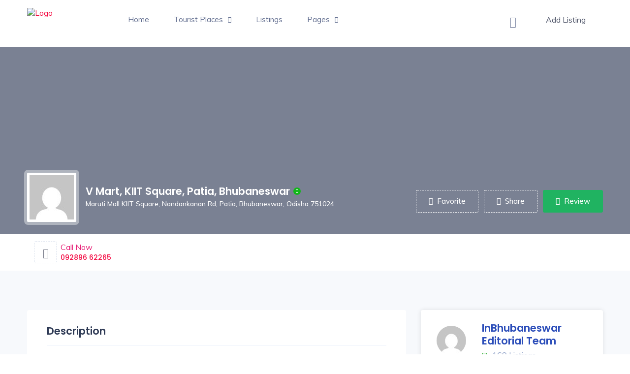

--- FILE ---
content_type: text/html; charset=UTF-8
request_url: https://inbhubaneswar.com/listing/v-mart-kiit-square-patia-bhubaneswar/
body_size: 40833
content:
<!DOCTYPE html>
<html lang="en-US" prefix="og: https://ogp.me/ns#">

<head>
  <meta charset="UTF-8">
  <meta name="viewport" content="width=device-width, initial-scale=1, maximum-scale=1">

  <!--<meta property="og:title" content="My Title" />
  <meta property="og:type" content="article" />
  <meta property="og:url" content="http://smartdemowp.com/reveal/listing/bilcoss-bear-bar/" />
  <meta property="og:image" content="http://smartdemowp.com/reveal/wp-content/uploads/2020/04/l-7-370x262.jpg" />
  <meta property="og:image:type" content="image/jpeg" />
  <meta property="og:image:width" content="370" />
  <meta property="og:image:height" content="262" /> -->

  
<!-- Search Engine Optimization by Rank Math - https://rankmath.com/ -->
<title>V Mart, KIIT Square, Patia, Bhubaneswar - InBhubaneswar</title>
<meta name="description" content="Do you ever feel like shopping for groceries and clothes without having to move around a lot? Well, here is a one-stop solution for you – V Mart. Located in"/>
<meta name="robots" content="follow, index, max-snippet:-1, max-video-preview:-1, max-image-preview:large"/>
<link rel="canonical" href="https://inbhubaneswar.com/listing/v-mart-kiit-square-patia-bhubaneswar/" />
<meta property="og:locale" content="en_US" />
<meta property="og:type" content="article" />
<meta property="og:title" content="V Mart, KIIT Square, Patia, Bhubaneswar - InBhubaneswar" />
<meta property="og:description" content="Do you ever feel like shopping for groceries and clothes without having to move around a lot? Well, here is a one-stop solution for you – V Mart. Located in" />
<meta property="og:url" content="https://inbhubaneswar.com/listing/v-mart-kiit-square-patia-bhubaneswar/" />
<meta property="og:site_name" content="InBhubaneswar" />
<meta property="og:image" content="https://inbhubaneswar.com/wp-content/uploads/2023/04/v-mart-KIIT-Square-Patia-Bhubaneswar.jpg" />
<meta property="og:image:secure_url" content="https://inbhubaneswar.com/wp-content/uploads/2023/04/v-mart-KIIT-Square-Patia-Bhubaneswar.jpg" />
<meta property="og:image:width" content="381" />
<meta property="og:image:height" content="508" />
<meta property="og:image:alt" content="V Mart, KIIT Square, Patia, Bhubaneswar" />
<meta property="og:image:type" content="image/jpeg" />
<meta name="twitter:card" content="summary_large_image" />
<meta name="twitter:title" content="V Mart, KIIT Square, Patia, Bhubaneswar - InBhubaneswar" />
<meta name="twitter:description" content="Do you ever feel like shopping for groceries and clothes without having to move around a lot? Well, here is a one-stop solution for you – V Mart. Located in" />
<meta name="twitter:image" content="https://inbhubaneswar.com/wp-content/uploads/2023/04/v-mart-KIIT-Square-Patia-Bhubaneswar.jpg" />
<!-- /Rank Math WordPress SEO plugin -->

<link rel='dns-prefetch' href='//maps.googleapis.com' />
<link rel='dns-prefetch' href='//fonts.googleapis.com' />
<link rel="alternate" type="application/rss+xml" title="InBhubaneswar &raquo; Feed" href="https://inbhubaneswar.com/feed/" />
<link rel="alternate" type="application/rss+xml" title="InBhubaneswar &raquo; Comments Feed" href="https://inbhubaneswar.com/comments/feed/" />
<link rel="alternate" type="application/rss+xml" title="InBhubaneswar &raquo; V Mart, KIIT Square, Patia, Bhubaneswar Comments Feed" href="https://inbhubaneswar.com/listing/v-mart-kiit-square-patia-bhubaneswar/feed/" />
<link rel="alternate" type="application/rss+xml" title="InBhubaneswar &raquo; Stories Feed" href="https://inbhubaneswar.com/web-stories/feed/"><script type="text/javascript">
/* <![CDATA[ */
window._wpemojiSettings = {"baseUrl":"https:\/\/s.w.org\/images\/core\/emoji\/14.0.0\/72x72\/","ext":".png","svgUrl":"https:\/\/s.w.org\/images\/core\/emoji\/14.0.0\/svg\/","svgExt":".svg","source":{"concatemoji":"https:\/\/inbhubaneswar.com\/wp-includes\/js\/wp-emoji-release.min.js?ver=6.4.7"}};
/*! This file is auto-generated */
!function(i,n){var o,s,e;function c(e){try{var t={supportTests:e,timestamp:(new Date).valueOf()};sessionStorage.setItem(o,JSON.stringify(t))}catch(e){}}function p(e,t,n){e.clearRect(0,0,e.canvas.width,e.canvas.height),e.fillText(t,0,0);var t=new Uint32Array(e.getImageData(0,0,e.canvas.width,e.canvas.height).data),r=(e.clearRect(0,0,e.canvas.width,e.canvas.height),e.fillText(n,0,0),new Uint32Array(e.getImageData(0,0,e.canvas.width,e.canvas.height).data));return t.every(function(e,t){return e===r[t]})}function u(e,t,n){switch(t){case"flag":return n(e,"\ud83c\udff3\ufe0f\u200d\u26a7\ufe0f","\ud83c\udff3\ufe0f\u200b\u26a7\ufe0f")?!1:!n(e,"\ud83c\uddfa\ud83c\uddf3","\ud83c\uddfa\u200b\ud83c\uddf3")&&!n(e,"\ud83c\udff4\udb40\udc67\udb40\udc62\udb40\udc65\udb40\udc6e\udb40\udc67\udb40\udc7f","\ud83c\udff4\u200b\udb40\udc67\u200b\udb40\udc62\u200b\udb40\udc65\u200b\udb40\udc6e\u200b\udb40\udc67\u200b\udb40\udc7f");case"emoji":return!n(e,"\ud83e\udef1\ud83c\udffb\u200d\ud83e\udef2\ud83c\udfff","\ud83e\udef1\ud83c\udffb\u200b\ud83e\udef2\ud83c\udfff")}return!1}function f(e,t,n){var r="undefined"!=typeof WorkerGlobalScope&&self instanceof WorkerGlobalScope?new OffscreenCanvas(300,150):i.createElement("canvas"),a=r.getContext("2d",{willReadFrequently:!0}),o=(a.textBaseline="top",a.font="600 32px Arial",{});return e.forEach(function(e){o[e]=t(a,e,n)}),o}function t(e){var t=i.createElement("script");t.src=e,t.defer=!0,i.head.appendChild(t)}"undefined"!=typeof Promise&&(o="wpEmojiSettingsSupports",s=["flag","emoji"],n.supports={everything:!0,everythingExceptFlag:!0},e=new Promise(function(e){i.addEventListener("DOMContentLoaded",e,{once:!0})}),new Promise(function(t){var n=function(){try{var e=JSON.parse(sessionStorage.getItem(o));if("object"==typeof e&&"number"==typeof e.timestamp&&(new Date).valueOf()<e.timestamp+604800&&"object"==typeof e.supportTests)return e.supportTests}catch(e){}return null}();if(!n){if("undefined"!=typeof Worker&&"undefined"!=typeof OffscreenCanvas&&"undefined"!=typeof URL&&URL.createObjectURL&&"undefined"!=typeof Blob)try{var e="postMessage("+f.toString()+"("+[JSON.stringify(s),u.toString(),p.toString()].join(",")+"));",r=new Blob([e],{type:"text/javascript"}),a=new Worker(URL.createObjectURL(r),{name:"wpTestEmojiSupports"});return void(a.onmessage=function(e){c(n=e.data),a.terminate(),t(n)})}catch(e){}c(n=f(s,u,p))}t(n)}).then(function(e){for(var t in e)n.supports[t]=e[t],n.supports.everything=n.supports.everything&&n.supports[t],"flag"!==t&&(n.supports.everythingExceptFlag=n.supports.everythingExceptFlag&&n.supports[t]);n.supports.everythingExceptFlag=n.supports.everythingExceptFlag&&!n.supports.flag,n.DOMReady=!1,n.readyCallback=function(){n.DOMReady=!0}}).then(function(){return e}).then(function(){var e;n.supports.everything||(n.readyCallback(),(e=n.source||{}).concatemoji?t(e.concatemoji):e.wpemoji&&e.twemoji&&(t(e.twemoji),t(e.wpemoji)))}))}((window,document),window._wpemojiSettings);
/* ]]> */
</script>

<link rel='stylesheet' id='reveal-google-fonts-css' href='https://fonts.googleapis.com/css?family=Lora:300,400,400i,500,500i,600,600i,700,700i,800,800i%7CJosefin+Sans:300,400,400i,500,500i,600,600i,700,700i,800,800i%7CPoppins:300,400,400i,500,500i,600,600i,700,700i,800,800i%7CMuli:300,400,400i,500,500i,600,600i,700,700i,800,800i&#038;subset=latin,cyrillic-ext,latin-ext,cyrillic,greek-ext,greek,vietnamese' type='text/css' media='all' />
<style id='wp-emoji-styles-inline-css' type='text/css'>

	img.wp-smiley, img.emoji {
		display: inline !important;
		border: none !important;
		box-shadow: none !important;
		height: 1em !important;
		width: 1em !important;
		margin: 0 0.07em !important;
		vertical-align: -0.1em !important;
		background: none !important;
		padding: 0 !important;
	}
</style>
<link rel='stylesheet' id='wp-block-library-css' href='https://inbhubaneswar.com/wp-includes/css/dist/block-library/style.min.css?ver=6.4.7' type='text/css' media='all' />
<style id='wp-block-library-theme-inline-css' type='text/css'>
.wp-block-audio figcaption{color:#555;font-size:13px;text-align:center}.is-dark-theme .wp-block-audio figcaption{color:hsla(0,0%,100%,.65)}.wp-block-audio{margin:0 0 1em}.wp-block-code{border:1px solid #ccc;border-radius:4px;font-family:Menlo,Consolas,monaco,monospace;padding:.8em 1em}.wp-block-embed figcaption{color:#555;font-size:13px;text-align:center}.is-dark-theme .wp-block-embed figcaption{color:hsla(0,0%,100%,.65)}.wp-block-embed{margin:0 0 1em}.blocks-gallery-caption{color:#555;font-size:13px;text-align:center}.is-dark-theme .blocks-gallery-caption{color:hsla(0,0%,100%,.65)}.wp-block-image figcaption{color:#555;font-size:13px;text-align:center}.is-dark-theme .wp-block-image figcaption{color:hsla(0,0%,100%,.65)}.wp-block-image{margin:0 0 1em}.wp-block-pullquote{border-bottom:4px solid;border-top:4px solid;color:currentColor;margin-bottom:1.75em}.wp-block-pullquote cite,.wp-block-pullquote footer,.wp-block-pullquote__citation{color:currentColor;font-size:.8125em;font-style:normal;text-transform:uppercase}.wp-block-quote{border-left:.25em solid;margin:0 0 1.75em;padding-left:1em}.wp-block-quote cite,.wp-block-quote footer{color:currentColor;font-size:.8125em;font-style:normal;position:relative}.wp-block-quote.has-text-align-right{border-left:none;border-right:.25em solid;padding-left:0;padding-right:1em}.wp-block-quote.has-text-align-center{border:none;padding-left:0}.wp-block-quote.is-large,.wp-block-quote.is-style-large,.wp-block-quote.is-style-plain{border:none}.wp-block-search .wp-block-search__label{font-weight:700}.wp-block-search__button{border:1px solid #ccc;padding:.375em .625em}:where(.wp-block-group.has-background){padding:1.25em 2.375em}.wp-block-separator.has-css-opacity{opacity:.4}.wp-block-separator{border:none;border-bottom:2px solid;margin-left:auto;margin-right:auto}.wp-block-separator.has-alpha-channel-opacity{opacity:1}.wp-block-separator:not(.is-style-wide):not(.is-style-dots){width:100px}.wp-block-separator.has-background:not(.is-style-dots){border-bottom:none;height:1px}.wp-block-separator.has-background:not(.is-style-wide):not(.is-style-dots){height:2px}.wp-block-table{margin:0 0 1em}.wp-block-table td,.wp-block-table th{word-break:normal}.wp-block-table figcaption{color:#555;font-size:13px;text-align:center}.is-dark-theme .wp-block-table figcaption{color:hsla(0,0%,100%,.65)}.wp-block-video figcaption{color:#555;font-size:13px;text-align:center}.is-dark-theme .wp-block-video figcaption{color:hsla(0,0%,100%,.65)}.wp-block-video{margin:0 0 1em}.wp-block-template-part.has-background{margin-bottom:0;margin-top:0;padding:1.25em 2.375em}
</style>
<style id='rank-math-toc-block-style-inline-css' type='text/css'>
.wp-block-rank-math-toc-block nav ol{counter-reset:item}.wp-block-rank-math-toc-block nav ol li{display:block}.wp-block-rank-math-toc-block nav ol li:before{content:counters(item, ".") " ";counter-increment:item}

</style>
<style id='classic-theme-styles-inline-css' type='text/css'>
/*! This file is auto-generated */
.wp-block-button__link{color:#fff;background-color:#32373c;border-radius:9999px;box-shadow:none;text-decoration:none;padding:calc(.667em + 2px) calc(1.333em + 2px);font-size:1.125em}.wp-block-file__button{background:#32373c;color:#fff;text-decoration:none}
</style>
<style id='global-styles-inline-css' type='text/css'>
body{--wp--preset--color--black: #000000;--wp--preset--color--cyan-bluish-gray: #abb8c3;--wp--preset--color--white: #ffffff;--wp--preset--color--pale-pink: #f78da7;--wp--preset--color--vivid-red: #cf2e2e;--wp--preset--color--luminous-vivid-orange: #ff6900;--wp--preset--color--luminous-vivid-amber: #fcb900;--wp--preset--color--light-green-cyan: #7bdcb5;--wp--preset--color--vivid-green-cyan: #00d084;--wp--preset--color--pale-cyan-blue: #8ed1fc;--wp--preset--color--vivid-cyan-blue: #0693e3;--wp--preset--color--vivid-purple: #9b51e0;--wp--preset--gradient--vivid-cyan-blue-to-vivid-purple: linear-gradient(135deg,rgba(6,147,227,1) 0%,rgb(155,81,224) 100%);--wp--preset--gradient--light-green-cyan-to-vivid-green-cyan: linear-gradient(135deg,rgb(122,220,180) 0%,rgb(0,208,130) 100%);--wp--preset--gradient--luminous-vivid-amber-to-luminous-vivid-orange: linear-gradient(135deg,rgba(252,185,0,1) 0%,rgba(255,105,0,1) 100%);--wp--preset--gradient--luminous-vivid-orange-to-vivid-red: linear-gradient(135deg,rgba(255,105,0,1) 0%,rgb(207,46,46) 100%);--wp--preset--gradient--very-light-gray-to-cyan-bluish-gray: linear-gradient(135deg,rgb(238,238,238) 0%,rgb(169,184,195) 100%);--wp--preset--gradient--cool-to-warm-spectrum: linear-gradient(135deg,rgb(74,234,220) 0%,rgb(151,120,209) 20%,rgb(207,42,186) 40%,rgb(238,44,130) 60%,rgb(251,105,98) 80%,rgb(254,248,76) 100%);--wp--preset--gradient--blush-light-purple: linear-gradient(135deg,rgb(255,206,236) 0%,rgb(152,150,240) 100%);--wp--preset--gradient--blush-bordeaux: linear-gradient(135deg,rgb(254,205,165) 0%,rgb(254,45,45) 50%,rgb(107,0,62) 100%);--wp--preset--gradient--luminous-dusk: linear-gradient(135deg,rgb(255,203,112) 0%,rgb(199,81,192) 50%,rgb(65,88,208) 100%);--wp--preset--gradient--pale-ocean: linear-gradient(135deg,rgb(255,245,203) 0%,rgb(182,227,212) 50%,rgb(51,167,181) 100%);--wp--preset--gradient--electric-grass: linear-gradient(135deg,rgb(202,248,128) 0%,rgb(113,206,126) 100%);--wp--preset--gradient--midnight: linear-gradient(135deg,rgb(2,3,129) 0%,rgb(40,116,252) 100%);--wp--preset--font-size--small: 13px;--wp--preset--font-size--medium: 20px;--wp--preset--font-size--large: 36px;--wp--preset--font-size--x-large: 42px;--wp--preset--spacing--20: 0.44rem;--wp--preset--spacing--30: 0.67rem;--wp--preset--spacing--40: 1rem;--wp--preset--spacing--50: 1.5rem;--wp--preset--spacing--60: 2.25rem;--wp--preset--spacing--70: 3.38rem;--wp--preset--spacing--80: 5.06rem;--wp--preset--shadow--natural: 6px 6px 9px rgba(0, 0, 0, 0.2);--wp--preset--shadow--deep: 12px 12px 50px rgba(0, 0, 0, 0.4);--wp--preset--shadow--sharp: 6px 6px 0px rgba(0, 0, 0, 0.2);--wp--preset--shadow--outlined: 6px 6px 0px -3px rgba(255, 255, 255, 1), 6px 6px rgba(0, 0, 0, 1);--wp--preset--shadow--crisp: 6px 6px 0px rgba(0, 0, 0, 1);}:where(.is-layout-flex){gap: 0.5em;}:where(.is-layout-grid){gap: 0.5em;}body .is-layout-flow > .alignleft{float: left;margin-inline-start: 0;margin-inline-end: 2em;}body .is-layout-flow > .alignright{float: right;margin-inline-start: 2em;margin-inline-end: 0;}body .is-layout-flow > .aligncenter{margin-left: auto !important;margin-right: auto !important;}body .is-layout-constrained > .alignleft{float: left;margin-inline-start: 0;margin-inline-end: 2em;}body .is-layout-constrained > .alignright{float: right;margin-inline-start: 2em;margin-inline-end: 0;}body .is-layout-constrained > .aligncenter{margin-left: auto !important;margin-right: auto !important;}body .is-layout-constrained > :where(:not(.alignleft):not(.alignright):not(.alignfull)){max-width: var(--wp--style--global--content-size);margin-left: auto !important;margin-right: auto !important;}body .is-layout-constrained > .alignwide{max-width: var(--wp--style--global--wide-size);}body .is-layout-flex{display: flex;}body .is-layout-flex{flex-wrap: wrap;align-items: center;}body .is-layout-flex > *{margin: 0;}body .is-layout-grid{display: grid;}body .is-layout-grid > *{margin: 0;}:where(.wp-block-columns.is-layout-flex){gap: 2em;}:where(.wp-block-columns.is-layout-grid){gap: 2em;}:where(.wp-block-post-template.is-layout-flex){gap: 1.25em;}:where(.wp-block-post-template.is-layout-grid){gap: 1.25em;}.has-black-color{color: var(--wp--preset--color--black) !important;}.has-cyan-bluish-gray-color{color: var(--wp--preset--color--cyan-bluish-gray) !important;}.has-white-color{color: var(--wp--preset--color--white) !important;}.has-pale-pink-color{color: var(--wp--preset--color--pale-pink) !important;}.has-vivid-red-color{color: var(--wp--preset--color--vivid-red) !important;}.has-luminous-vivid-orange-color{color: var(--wp--preset--color--luminous-vivid-orange) !important;}.has-luminous-vivid-amber-color{color: var(--wp--preset--color--luminous-vivid-amber) !important;}.has-light-green-cyan-color{color: var(--wp--preset--color--light-green-cyan) !important;}.has-vivid-green-cyan-color{color: var(--wp--preset--color--vivid-green-cyan) !important;}.has-pale-cyan-blue-color{color: var(--wp--preset--color--pale-cyan-blue) !important;}.has-vivid-cyan-blue-color{color: var(--wp--preset--color--vivid-cyan-blue) !important;}.has-vivid-purple-color{color: var(--wp--preset--color--vivid-purple) !important;}.has-black-background-color{background-color: var(--wp--preset--color--black) !important;}.has-cyan-bluish-gray-background-color{background-color: var(--wp--preset--color--cyan-bluish-gray) !important;}.has-white-background-color{background-color: var(--wp--preset--color--white) !important;}.has-pale-pink-background-color{background-color: var(--wp--preset--color--pale-pink) !important;}.has-vivid-red-background-color{background-color: var(--wp--preset--color--vivid-red) !important;}.has-luminous-vivid-orange-background-color{background-color: var(--wp--preset--color--luminous-vivid-orange) !important;}.has-luminous-vivid-amber-background-color{background-color: var(--wp--preset--color--luminous-vivid-amber) !important;}.has-light-green-cyan-background-color{background-color: var(--wp--preset--color--light-green-cyan) !important;}.has-vivid-green-cyan-background-color{background-color: var(--wp--preset--color--vivid-green-cyan) !important;}.has-pale-cyan-blue-background-color{background-color: var(--wp--preset--color--pale-cyan-blue) !important;}.has-vivid-cyan-blue-background-color{background-color: var(--wp--preset--color--vivid-cyan-blue) !important;}.has-vivid-purple-background-color{background-color: var(--wp--preset--color--vivid-purple) !important;}.has-black-border-color{border-color: var(--wp--preset--color--black) !important;}.has-cyan-bluish-gray-border-color{border-color: var(--wp--preset--color--cyan-bluish-gray) !important;}.has-white-border-color{border-color: var(--wp--preset--color--white) !important;}.has-pale-pink-border-color{border-color: var(--wp--preset--color--pale-pink) !important;}.has-vivid-red-border-color{border-color: var(--wp--preset--color--vivid-red) !important;}.has-luminous-vivid-orange-border-color{border-color: var(--wp--preset--color--luminous-vivid-orange) !important;}.has-luminous-vivid-amber-border-color{border-color: var(--wp--preset--color--luminous-vivid-amber) !important;}.has-light-green-cyan-border-color{border-color: var(--wp--preset--color--light-green-cyan) !important;}.has-vivid-green-cyan-border-color{border-color: var(--wp--preset--color--vivid-green-cyan) !important;}.has-pale-cyan-blue-border-color{border-color: var(--wp--preset--color--pale-cyan-blue) !important;}.has-vivid-cyan-blue-border-color{border-color: var(--wp--preset--color--vivid-cyan-blue) !important;}.has-vivid-purple-border-color{border-color: var(--wp--preset--color--vivid-purple) !important;}.has-vivid-cyan-blue-to-vivid-purple-gradient-background{background: var(--wp--preset--gradient--vivid-cyan-blue-to-vivid-purple) !important;}.has-light-green-cyan-to-vivid-green-cyan-gradient-background{background: var(--wp--preset--gradient--light-green-cyan-to-vivid-green-cyan) !important;}.has-luminous-vivid-amber-to-luminous-vivid-orange-gradient-background{background: var(--wp--preset--gradient--luminous-vivid-amber-to-luminous-vivid-orange) !important;}.has-luminous-vivid-orange-to-vivid-red-gradient-background{background: var(--wp--preset--gradient--luminous-vivid-orange-to-vivid-red) !important;}.has-very-light-gray-to-cyan-bluish-gray-gradient-background{background: var(--wp--preset--gradient--very-light-gray-to-cyan-bluish-gray) !important;}.has-cool-to-warm-spectrum-gradient-background{background: var(--wp--preset--gradient--cool-to-warm-spectrum) !important;}.has-blush-light-purple-gradient-background{background: var(--wp--preset--gradient--blush-light-purple) !important;}.has-blush-bordeaux-gradient-background{background: var(--wp--preset--gradient--blush-bordeaux) !important;}.has-luminous-dusk-gradient-background{background: var(--wp--preset--gradient--luminous-dusk) !important;}.has-pale-ocean-gradient-background{background: var(--wp--preset--gradient--pale-ocean) !important;}.has-electric-grass-gradient-background{background: var(--wp--preset--gradient--electric-grass) !important;}.has-midnight-gradient-background{background: var(--wp--preset--gradient--midnight) !important;}.has-small-font-size{font-size: var(--wp--preset--font-size--small) !important;}.has-medium-font-size{font-size: var(--wp--preset--font-size--medium) !important;}.has-large-font-size{font-size: var(--wp--preset--font-size--large) !important;}.has-x-large-font-size{font-size: var(--wp--preset--font-size--x-large) !important;}
.is-style-outline.is-style-outline.wp-block-button .wp-block-button__link{background: transparent none;border-color: currentColor;border-width: 2px;border-style: solid;color: currentColor;padding-top: 0.667em;padding-right: 1.33em;padding-bottom: 0.667em;padding-left: 1.33em;}
.is-style-rounded.is-style-rounded.wp-block-site-logo{border-radius: 9999px;}
.wp-block-navigation a:where(:not(.wp-element-button)){color: inherit;}
:where(.wp-block-post-template.is-layout-flex){gap: 1.25em;}:where(.wp-block-post-template.is-layout-grid){gap: 1.25em;}
:where(.wp-block-columns.is-layout-flex){gap: 2em;}:where(.wp-block-columns.is-layout-grid){gap: 2em;}
.wp-block-pullquote{font-size: 1.5em;line-height: 1.6;}
</style>
<link rel='stylesheet' id='redux-extendify-styles-css' href='https://inbhubaneswar.com/wp-content/plugins/redux-framework/redux-core/assets/css/extendify-utilities.css?ver=4.4.13' type='text/css' media='all' />
<link rel='stylesheet' id='cld-font-awesome-css' href='https://inbhubaneswar.com/wp-content/plugins/comments-like-dislike/css/fontawesome/css/all.min.css?ver=1.2.1' type='text/css' media='all' />
<link rel='stylesheet' id='cld-frontend-css' href='https://inbhubaneswar.com/wp-content/plugins/comments-like-dislike/css/cld-frontend.css?ver=1.2.1' type='text/css' media='all' />
<link rel='stylesheet' id='contact-form-7-css' href='https://inbhubaneswar.com/wp-content/plugins/contact-form-7/includes/css/styles.css?ver=5.8.7' type='text/css' media='all' />
<link rel='stylesheet' id='reveal-listing-css' href='https://inbhubaneswar.com/wp-content/plugins/reveal-core/assets/elementor/css/listing-section.min.css?ver=6.4.7' type='text/css' media='all' />
<link rel='stylesheet' id='reveal-map-css-css' href='https://inbhubaneswar.com/wp-content/plugins/reveal-core/assets/elementor/css/home-map.min.css?ver=6.4.7' type='text/css' media='all' />
<link rel='stylesheet' id='buttons-css' href='https://inbhubaneswar.com/wp-includes/css/buttons.min.css?ver=6.4.7' type='text/css' media='all' />
<link rel='stylesheet' id='dashicons-css' href='https://inbhubaneswar.com/wp-includes/css/dashicons.min.css?ver=6.4.7' type='text/css' media='all' />
<link rel='stylesheet' id='mediaelement-css' href='https://inbhubaneswar.com/wp-includes/js/mediaelement/mediaelementplayer-legacy.min.css?ver=4.2.17' type='text/css' media='all' />
<link rel='stylesheet' id='wp-mediaelement-css' href='https://inbhubaneswar.com/wp-includes/js/mediaelement/wp-mediaelement.min.css?ver=6.4.7' type='text/css' media='all' />
<link rel='stylesheet' id='media-views-css' href='https://inbhubaneswar.com/wp-includes/css/media-views.min.css?ver=6.4.7' type='text/css' media='all' />
<link rel='stylesheet' id='imgareaselect-css' href='https://inbhubaneswar.com/wp-includes/js/imgareaselect/imgareaselect.css?ver=0.9.8' type='text/css' media='all' />
<link rel='stylesheet' id='reveal-custom-css' href='https://inbhubaneswar.com/wp-content/plugins/reveal-listing/assets/custom.css?ver=1769231437' type='text/css' media='all' />
<link rel='stylesheet' id='woocommerce-layout-css' href='https://inbhubaneswar.com/wp-content/plugins/woocommerce/assets/css/woocommerce-layout.css?ver=8.6.3' type='text/css' media='all' />
<link rel='stylesheet' id='woocommerce-smallscreen-css' href='https://inbhubaneswar.com/wp-content/plugins/woocommerce/assets/css/woocommerce-smallscreen.css?ver=8.6.3' type='text/css' media='only screen and (max-width: 768px)' />
<link rel='stylesheet' id='woocommerce-general-css' href='https://inbhubaneswar.com/wp-content/plugins/woocommerce/assets/css/woocommerce.css?ver=8.6.3' type='text/css' media='all' />
<style id='woocommerce-inline-inline-css' type='text/css'>
.woocommerce form .form-row .required { visibility: visible; }
</style>
<link rel='stylesheet' id='reveal-custom-color-css' href='https://inbhubaneswar.com/wp-content/themes/reveal/assets/css/custom.css' type='text/css' media='all' />
<style id='reveal-custom-color-inline-css' type='text/css'>
/* ---- page-title ---- */

.headnavbar a, .menu-box a, .account-drop button, .mobile-menu .core-nav-list li.dropdown .dropdown-btn, .mobile-menu
.close-btn
{
	}
.headnavbar , .menu-box, .core-nav .dropdown > .dropdown-menu, .mobile-menu .menu-backdrop
{
border:none!important;
	}
.page-title:not(.image-cover)
{
	}
.page-title h2,.page-title span
{
	}


.nav.nav-tabs.nav-advance, .pulse,
li.login-attri.theme-log a,
.avl-features li:before,
.theme-bg,
.avl-features li:before,
span.bn-count,
input:checked+.switchbtn-label,
.range-slider .ui-slider .ui-slider-handle,
.range-slider .ui-widget-header,
.pricing-bottom .btn-pricing:hover, .pricing-bottom .btn-pricing:focus
.select2-container--default .select2-results__option--highlighted[aria-selected],
.pagination li:first-child a,
.btn.btn-theme,
.btn.btn-theme:hover, .btn.btn-theme:focus,
.btn.search-btn,
.btn-theme-2:hover, .btn-theme-2:focus,
.btn-outline-theme:hover, .btn-outline-theme:focus,
.btn.search-btn,
.simple-search-wrap .pk-input-group .pk-subscribe-submit,
.btn.search-btn-outline:hover, .btn.search-btn-outline:focus,
.property-listing.property-1 .listing-detail-btn .more-btn,
.home-slider-desc .read-more,
.nav-tabs .nav-item.show .nav-link, .nav-tabs .nav-link.active,
.checkbox-custom:checked + .checkbox-custom-label:before,
.radio-custom:checked + .radio-custom-label:before,
.btn.pop-login,
.single-widgets.widget_search form button,
.single-widgets.widget_tags ul li a:hover, .single-widgets.widget_tags ul li a:focus,
.pagination>.active>a, .pagination>.active>a:focus, .pagination>.active>a:hover, .pagination>.active>span,
.pagination>.active>span:focus, .pagination>.active>span:hover, .pagination>li>a:focus, .pagination>li>a:hover{
		}

a.link:hover, a.link:focus, a:hover, a:focus,
.nav-tabs.nav-advance>li.active>a, .nav-tabs.nav-advance>li.active>a:focus, .nav-tabs.nav-advance>li.active>a:hover,
.theme-cl,
a.link, .icon-box-round,
#multiSearchtab li a.active,
.btn.btn-theme-light,
.bl-continue,
.header-dark-transparent.header-fixed .attributes li.submit-attri a,
nav .menu li.current-menu-item a,
nav .menu li.dropdown.open > a,
nav .menu .mg-menu li a i, nav .menu li a:hover,
.attributes li.submit-attri.theme-log a,
.recommended .pr-value,
.btn-outline-theme,
.btn.search-btn-outline,
.dw-proprty-info li,
.ps-trep .ps-type,
.d-navigation ul li.active a,
span.mod-close,
.blog-page .blog-details blockquote .icon,
.single-post-pagination .post-pagination-center-grid a,
.blog-page .blog-details .comment-area .all-comments article .comment-details .comment-meta .comment-left-meta
.comment-date,
.cn-info-icon i, .client-info h5,
.listing-card-info-price{
	}

.pagination>.active>a, .pagination>.active>a:focus, .pagination>.active>a:hover, .pagination>.active>span,
.pagination>.active>span:focus, .pagination>.active>span:hover, .pagination>li>a:focus, .pagination>li>a:hover,
.pagination li:first-child a,
.range-slider .ui-slider .ui-slider-handle,
.attributes li.submit-attri.theme-log a,
.header-dark-transparent.header-fixed .attributes li.submit-attri a,
.btn.btn-theme,
.btn-theme-2:hover, .btn-theme-2:focus,
.btn.btn-theme:hover, .btn.btn-theme:focus,
.btn-outline-theme:hover, .btn-outline-theme:focus,
.btn-outline-theme,
.simple-search-wrap .pk-input-group .pk-subscribe-submit,
.btn.search-btn-outline,
.btn.search-btn-outline:hover, .btn.search-btn-outline:focus,
.property-listing.property-1 .listing-detail-btn .more-btn,
.nav-tabs .nav-item.show .nav-link, .nav-tabs .nav-link.active,
.btn.pop-login,
.single-widgets.widget_tags ul li a:hover, .single-widgets.widget_tags ul li a:focus{
	}

.property_item:hover .listing-thumb:before {
	}

a.like-listing:hover, a.like-listing:focus {
	}
a.like-listing
{
	}
#back2Top{
	}


	
</style>
<link rel='stylesheet' id='plugins-css' href='https://inbhubaneswar.com/wp-content/themes/reveal/assets/css//plugins.css?ver=1769231437' type='text/css' media='all' />
<link rel='stylesheet' id='reveal-nav-css' href='https://inbhubaneswar.com/wp-content/themes/reveal/assets/css//nav.css?ver=1769231437' type='text/css' media='all' />
<link rel='stylesheet' id='reveal-style-css' href='https://inbhubaneswar.com/wp-content/themes/reveal/style.css?ver=1769231437' type='text/css' media='all' />
<link rel='stylesheet' id='reveal-colors-css' href='https://inbhubaneswar.com/wp-content/themes/reveal/assets/css//colors.css?ver=1769231437' type='text/css' media='all' />
<link rel='stylesheet' id='glossary-hint-css' href='https://inbhubaneswar.com/wp-content/plugins/glossary-by-codeat/assets/css/tooltip-classic.css?ver=2.2.18' type='text/css' media='all' />
<script type="text/javascript" src="https://inbhubaneswar.com/wp-includes/js/jquery/jquery.min.js?ver=3.7.1" id="jquery-core-js"></script>
<script type="text/javascript" src="https://inbhubaneswar.com/wp-includes/js/jquery/jquery-migrate.min.js?ver=3.4.1" id="jquery-migrate-js"></script>
<script type="text/javascript" id="cld-frontend-js-extra">
/* <![CDATA[ */
var cld_js_object = {"admin_ajax_url":"https:\/\/inbhubaneswar.com\/wp-admin\/admin-ajax.php","admin_ajax_nonce":"7558b62d55"};
/* ]]> */
</script>
<script type="text/javascript" src="https://inbhubaneswar.com/wp-content/plugins/comments-like-dislike/js/cld-frontend.js?ver=1.2.1" id="cld-frontend-js"></script>
<script type="text/javascript" id="utils-js-extra">
/* <![CDATA[ */
var userSettings = {"url":"\/","uid":"0","time":"1769231437","secure":"1"};
/* ]]> */
</script>
<script type="text/javascript" src="https://inbhubaneswar.com/wp-includes/js/utils.min.js?ver=6.4.7" id="utils-js"></script>
<script type="text/javascript" src="https://inbhubaneswar.com/wp-includes/js/plupload/moxie.min.js?ver=1.3.5" id="moxiejs-js"></script>
<script type="text/javascript" src="https://inbhubaneswar.com/wp-includes/js/plupload/plupload.min.js?ver=2.1.9" id="plupload-js"></script>
<!--[if lt IE 8]>
<script type="text/javascript" src="https://inbhubaneswar.com/wp-includes/js/json2.min.js?ver=2015-05-03" id="json2-js"></script>
<![endif]-->
<script type="text/javascript" src="//maps.googleapis.com/maps/api/js?key&amp;sensor=false&amp;libraries=places&amp;ver=6.4.7" id="reveal-maps-google-js"></script>
<script type="text/javascript" src="https://inbhubaneswar.com/wp-content/plugins/woocommerce/assets/js/jquery-blockui/jquery.blockUI.min.js?ver=2.7.0-wc.8.6.3" id="jquery-blockui-js" defer="defer" data-wp-strategy="defer"></script>
<script type="text/javascript" id="wc-add-to-cart-js-extra">
/* <![CDATA[ */
var wc_add_to_cart_params = {"ajax_url":"\/wp-admin\/admin-ajax.php","wc_ajax_url":"\/?wc-ajax=%%endpoint%%","i18n_view_cart":"View cart","cart_url":"https:\/\/inbhubaneswar.com\/cart\/","is_cart":"","cart_redirect_after_add":"no"};
/* ]]> */
</script>
<script type="text/javascript" src="https://inbhubaneswar.com/wp-content/plugins/woocommerce/assets/js/frontend/add-to-cart.min.js?ver=8.6.3" id="wc-add-to-cart-js" defer="defer" data-wp-strategy="defer"></script>
<script type="text/javascript" src="https://inbhubaneswar.com/wp-content/plugins/woocommerce/assets/js/js-cookie/js.cookie.min.js?ver=2.1.4-wc.8.6.3" id="js-cookie-js" defer="defer" data-wp-strategy="defer"></script>
<script type="text/javascript" id="woocommerce-js-extra">
/* <![CDATA[ */
var woocommerce_params = {"ajax_url":"\/wp-admin\/admin-ajax.php","wc_ajax_url":"\/?wc-ajax=%%endpoint%%"};
/* ]]> */
</script>
<script type="text/javascript" src="https://inbhubaneswar.com/wp-content/plugins/woocommerce/assets/js/frontend/woocommerce.min.js?ver=8.6.3" id="woocommerce-js" defer="defer" data-wp-strategy="defer"></script>
<link rel="https://api.w.org/" href="https://inbhubaneswar.com/wp-json/" /><link rel="EditURI" type="application/rsd+xml" title="RSD" href="https://inbhubaneswar.com/xmlrpc.php?rsd" />
<meta name="generator" content="WordPress 6.4.7" />
<link rel='shortlink' href='https://inbhubaneswar.com/?p=94763' />
<link rel="alternate" type="application/json+oembed" href="https://inbhubaneswar.com/wp-json/oembed/1.0/embed?url=https%3A%2F%2Finbhubaneswar.com%2Flisting%2Fv-mart-kiit-square-patia-bhubaneswar%2F" />
<link rel="alternate" type="text/xml+oembed" href="https://inbhubaneswar.com/wp-json/oembed/1.0/embed?url=https%3A%2F%2Finbhubaneswar.com%2Flisting%2Fv-mart-kiit-square-patia-bhubaneswar%2F&#038;format=xml" />
<meta name="generator" content="Redux 4.4.13" /><style></style><meta name="google-site-verification" content="vpDt4VHsiuMmy19Ltp_ildIEA6ezx2NEOZVARsyciSM" />
<script async src="https://pagead2.googlesyndication.com/pagead/js/adsbygoogle.js?client=ca-pub-5247951311503642"
     crossorigin="anonymous"></script>	<noscript><style>.woocommerce-product-gallery{ opacity: 1 !important; }</style></noscript>
	<meta name="generator" content="Elementor 3.19.2; features: e_optimized_assets_loading, e_optimized_css_loading, additional_custom_breakpoints, block_editor_assets_optimize, e_image_loading_optimization; settings: css_print_method-external, google_font-enabled, font_display-swap">
<link rel="icon" href="https://inbhubaneswar.com/wp-content/uploads/2023/03/cropped-InBhubaneswar-favicon-32x32.webp" sizes="32x32" />
<link rel="icon" href="https://inbhubaneswar.com/wp-content/uploads/2023/03/cropped-InBhubaneswar-favicon-192x192.webp" sizes="192x192" />
<link rel="apple-touch-icon" href="https://inbhubaneswar.com/wp-content/uploads/2023/03/cropped-InBhubaneswar-favicon-180x180.webp" />
<meta name="msapplication-TileImage" content="https://inbhubaneswar.com/wp-content/uploads/2023/03/cropped-InBhubaneswar-favicon-270x270.webp" />
		<style type="text/css" id="wp-custom-css">
			.gray .dashboard-wraper .submit-section .avatar-image-upload .avt_label{
    cursor: pointer;
}
.gray .dashboard-wraper .submit-section .avatar-image-upload img{
	 cursor: unset;
}
.pricing-wrap .pricing-bottom .btn-pricing{
    cursor: pointer;
}
.shorting-wrap .shorting-right #sort_by_order{
    cursor: pointer;
}
.author .tab-content #author-about{
    margin-top: 0px;
}
/* CSS to change list items font size, spacing and line height */
li {
    font-size: 18px;
	margin-bottom: 10px;
	line-height: 1.6;
}
/* CSS to change list items font size, spacing and line height */

a {
    color: #F40C43; /* This is the hex code for a shade of orange */
}
		</style>
		<style id="wpforms-css-vars-root">
				:root {
					--wpforms-field-border-radius: 3px;
--wpforms-field-background-color: #ffffff;
--wpforms-field-border-color: rgba( 0, 0, 0, 0.25 );
--wpforms-field-text-color: rgba( 0, 0, 0, 0.7 );
--wpforms-label-color: rgba( 0, 0, 0, 0.85 );
--wpforms-label-sublabel-color: rgba( 0, 0, 0, 0.55 );
--wpforms-label-error-color: #d63637;
--wpforms-button-border-radius: 3px;
--wpforms-button-background-color: #066aab;
--wpforms-button-text-color: #ffffff;
--wpforms-field-size-input-height: 43px;
--wpforms-field-size-input-spacing: 15px;
--wpforms-field-size-font-size: 16px;
--wpforms-field-size-line-height: 19px;
--wpforms-field-size-padding-h: 14px;
--wpforms-field-size-checkbox-size: 16px;
--wpforms-field-size-sublabel-spacing: 5px;
--wpforms-field-size-icon-size: 1;
--wpforms-label-size-font-size: 16px;
--wpforms-label-size-line-height: 19px;
--wpforms-label-size-sublabel-font-size: 14px;
--wpforms-label-size-sublabel-line-height: 17px;
--wpforms-button-size-font-size: 17px;
--wpforms-button-size-height: 41px;
--wpforms-button-size-padding-h: 15px;
--wpforms-button-size-margin-top: 10px;

				}
			</style></head>

<body class="rlisting-template-default single single-rlisting postid-94763 wp-custom-logo wp-embed-responsive theme-reveal woocommerce-no-js  blog-page elementor-default elementor-kit-91">
    
<!-- ============================================================== -->
<!-- Main wrapper - style you can find in pages.scss -->
<!-- ============================================================== -->
<div id="main-wrapper">
	<!-- ============================================================== -->
	<!-- Top header  -->
	<!-- ============================================================== -->
	<!-- Start Navigation -->

	<!-- End Navigation -->

	<!--  header  -->
	<div class="header  nav-left-side ">
		<nav class="headnavbar core-nav">
			<div class="nav-container">
				<div class="nav-header right">
				<ul class="attributes">
												<li class="log-icon lg-ic">
							<a href="#" data-toggle="modal" data-target="#login">
								<i class="ti-user"></i></a>
						</li>
																					<li class="login-attri mid-rb">
							<a href="#" data-toggle="modal" data-target="#login"
								class="br-4">
								Add Listing</a>
						</li>
													</ul>
										<a href="https://inbhubaneswar.com/" class="brand normal-logo">
						<img src="https://inbhubaneswar.com/wp-content/uploads/2023/03/cropped-InBhubaneswar-Logo.webp" alt="Logo"
							title="InBhubaneswar">
					</a>
					<a href="https://inbhubaneswar.com/" class="brand brand-overlay">
						<img src="https://inbhubaneswar.com/wp-content/uploads/2023/03/cropped-InBhubaneswar-Logo.webp" alt="Logo"
							title="InBhubaneswar">
					</a>
												<button class="toggle-bar core-nav-toggle"><span class="ti-align-justify"></span></button>
				</div>

				<div class="wrap-core-nav-list right">
					<ul class="attributes">
												<li class="log-icon lg-ic">
							<a href="#" data-toggle="modal" data-target="#login">
								<i class="ti-user"></i></a>
						</li>
																					<li class="login-attri mid-rb">
							<a href="#" data-toggle="modal" data-target="#login"
								class="br-4">
								Add Listing</a>
						</li>
													</ul>
						<ul id="menu-menu-1" class="menu core-nav-list main-menu"><li id="nav-menu-item-94371" class="main-menu-item  menu-item-even menu-item-depth-0 menu-item menu-item-type-custom menu-item-object-custom menu-item-home"><a href="https://inbhubaneswar.com" class="menu-link main-menu-link">Home</a></li>
<li id="nav-menu-item-427" class="main-menu-item  menu-item-even menu-item-depth-0 menu-item menu-item-type-custom menu-item-object-custom menu-item-has-children dropdown"><a href="https://inbhubaneswar.com/tourist-places/" class="menu-link main-menu-link">Tourist Places<span class="ecaret"></span></a>
<ul class="dropdown-menu menu-odd  menu-depth-1">
	<li id="nav-menu-item-96238" class="sub-menu-item  menu-item-odd menu-item-depth-1 menu-item menu-item-type-custom menu-item-object-custom"><a href="https://inbhubaneswar.com/cape-town/" class="menu-link sub-menu-link">Cape Town Blogs</a></li>
</ul>
</li>
<li id="nav-menu-item-94372" class="main-menu-item  menu-item-even menu-item-depth-0 menu-item menu-item-type-custom menu-item-object-custom"><a href="https://inbhubaneswar.com/listings/" class="menu-link main-menu-link">Listings</a></li>
<li id="nav-menu-item-469" class="main-menu-item  menu-item-even menu-item-depth-0 menu-item menu-item-type-custom menu-item-object-custom menu-item-has-children dropdown"><a href="#" class="menu-link main-menu-link">Pages<span class="ecaret"></span></a>
<ul class="dropdown-menu menu-odd  menu-depth-1">
	<li id="nav-menu-item-926" class="sub-menu-item  menu-item-odd menu-item-depth-1 menu-item menu-item-type-custom menu-item-object-custom"><a href="https://inbhubaneswar.com/all-pages/" class="menu-link sub-menu-link">All Pages</a></li>
	<li id="nav-menu-item-663" class="sub-menu-item  menu-item-odd menu-item-depth-1 menu-item menu-item-type-post_type menu-item-object-page current_page_parent"><a href="https://inbhubaneswar.com/blog-page/" class="menu-link sub-menu-link">Blog Page</a></li>
	<li id="nav-menu-item-94632" class="sub-menu-item  menu-item-odd menu-item-depth-1 menu-item menu-item-type-post_type menu-item-object-page"><a href="https://inbhubaneswar.com/sitemap/" class="menu-link sub-menu-link">Sitemap</a></li>
	<li id="nav-menu-item-478" class="sub-menu-item  menu-item-odd menu-item-depth-1 menu-item menu-item-type-post_type menu-item-object-page"><a href="https://inbhubaneswar.com/contact-us/" class="menu-link sub-menu-link">Contact Us</a></li>
	<li id="nav-menu-item-96070" class="sub-menu-item  menu-item-odd menu-item-depth-1 menu-item menu-item-type-post_type menu-item-object-page"><a href="https://inbhubaneswar.com/about-us/" class="menu-link sub-menu-link">About Us</a></li>
	<li id="nav-menu-item-96071" class="sub-menu-item  menu-item-odd menu-item-depth-1 menu-item menu-item-type-post_type menu-item-object-page menu-item-privacy-policy"><a href="https://inbhubaneswar.com/privacy-policy/" class="menu-link sub-menu-link">Privacy Policy</a></li>
	<li id="nav-menu-item-96072" class="sub-menu-item  menu-item-odd menu-item-depth-1 menu-item menu-item-type-post_type menu-item-object-page"><a href="https://inbhubaneswar.com/google-trends-india/" class="menu-link sub-menu-link">Google Trends in India</a></li>
	<li id="nav-menu-item-96362" class="sub-menu-item  menu-item-odd menu-item-depth-1 menu-item menu-item-type-post_type_archive menu-item-object-web-story"><a href="https://inbhubaneswar.com/web-stories/" class="menu-link sub-menu-link">Web Stories</a></li>
	<li id="nav-menu-item-96745" class="sub-menu-item  menu-item-odd menu-item-depth-1 menu-item menu-item-type-post_type_archive menu-item-object-glossary"><a href="https://inbhubaneswar.com/glossary/" class="menu-link sub-menu-link">Glossary Term Archives</a></li>
</ul>
</li>
</ul>				</div>
			</div>
		</nav>
		<div class="dropdown-overlay"></div>
	</div>
	<div class="clearfix"></div>
	<!-- ============================================================== -->
	<!-- Top header  -->
	<!-- ============================================================== -->


	<!-- Mobile Menu  -->
	<div class="mobile-menu">
		<div class="menu-backdrop"></div>
		<div class="close-btn"><i class="fas fa-times"></i></div>
		<nav class="menu-box">
			<div class="nav-logo">
				<a href="https://inbhubaneswar.com/" class="custom-logo-link" rel="home"><img fetchpriority="high" width="1743" height="700" src="https://inbhubaneswar.com/wp-content/uploads/2023/03/cropped-InBhubaneswar-Logo.webp" class="custom-logo" alt="cropped-InBhubaneswar-Logo" decoding="async" srcset="https://inbhubaneswar.com/wp-content/uploads/2023/03/cropped-InBhubaneswar-Logo.webp 1743w, https://inbhubaneswar.com/wp-content/uploads/2023/03/cropped-InBhubaneswar-Logo-300x120.webp 300w, https://inbhubaneswar.com/wp-content/uploads/2023/03/cropped-InBhubaneswar-Logo-1024x411.webp 1024w, https://inbhubaneswar.com/wp-content/uploads/2023/03/cropped-InBhubaneswar-Logo-768x308.webp 768w, https://inbhubaneswar.com/wp-content/uploads/2023/03/cropped-InBhubaneswar-Logo-1536x617.webp 1536w, https://inbhubaneswar.com/wp-content/uploads/2023/03/cropped-InBhubaneswar-Logo-100x40.webp 100w, https://inbhubaneswar.com/wp-content/uploads/2023/03/cropped-InBhubaneswar-Logo-600x241.webp 600w" sizes="(max-width: 1743px) 100vw, 1743px" /></a>			</div>
				<ul id="menu-menu-1" class="menu core-nav-list menu-outer">
				<!--Here Menu Will Come Automatically Via Javascript / Same Menu as in Header-->
				</ul>

		</nav>
	</div><!-- End Mobile Menu -->
			<!-- ================================ Start Banner =================================== -->
						<section class="page-title-banner" style="background-image:url(https://inbhubaneswar.com/wp-content/uploads/2023/04/v-mart-KIIT-Square-Patia-Bhubaneswar.jpg);">
			  <div class="container">
			    <div class="row m-0 align-items-end detail-swap">
			      <div class="tr-list-wrap">
			        <div class="tr-list-detail">
			          <div class="tr-list-thumb">
			            <img alt='' src='https://secure.gravatar.com/avatar/13eec95d52e25a0c094c12c2c9b4dfd0?s=90&#038;d=mm&#038;r=g' srcset='https://secure.gravatar.com/avatar/13eec95d52e25a0c094c12c2c9b4dfd0?s=180&#038;d=mm&#038;r=g 2x' class='avatar avatar-90 photo' height='90' width='90' decoding='async'/>			          </div>
			          <div class="tr-list-info">
			            <h4 class="veryfied-list">V Mart, KIIT Square, Patia, Bhubaneswar</h4>
			            <p>Maruti Mall KIIT Square, Nandankanan Rd, Patia, Bhubaneswar, Odisha 751024</p>
			          </div>
			        </div>
			        <div class="listing-detail_right">
			          <div class="listing-detail-item">
			            <a href="#" data-toggle="modal" data-target="#login" class="btn btn-list"><i class="ti-heart"></i>Favorite</a>			          </div>
			          <div class="listing-detail-item">
			            <div class="share-opt-wrap">
			              <button type="button" class="btn btn-list" data-toggle="dropdown" aria-haspopup="true"
			                aria-expanded="false">
			                <i class="ti-share"></i>Share			              </button>

			              <div class="dropdown-menu animated flipInX">
    <a href="http://www.facebook.com/sharer.php?u=https://inbhubaneswar.com/listing/v-mart-kiit-square-patia-bhubaneswar/" target="_blank" class="cl-facebook"><i class="lni-facebook"></i></a>
  
    <a href="http://twitter.com/home?status=V%20Mart,%20KIIT%20Square,%20Patia,%20Bhubaneswar%20%20https://inbhubaneswar.com/listing/v-mart-kiit-square-patia-bhubaneswar/" target="_blank" class="cl-twitter"><i class="lni-twitter"></i></a>

      <a href="http://linkedin.com/shareArticle?mini=true&#038;url=https://inbhubaneswar.com/listing/v-mart-kiit-square-patia-bhubaneswar/&#038;title=V%20Mart,%20KIIT%20Square,%20Patia,%20Bhubaneswar" target="_blank" class="cl-linkedin"><i class="lni-linkedin"></i></a>

        </div>


			            </div>
			          </div>
			          <div class="listing-detail-item">
			            <a href="#review_message" class="btn btn-list snd-msg">
			              <i class="ti-write"></i>Review			            </a>
			          </div>
			        </div>
			      </div>
			    </div>
			  </div>
			</section>
			<!-- ================================ End Banner ========================================= -->
			<!-- ================================ List Overview ===================================== -->
			<section class="p-0">
			  <div class="container">
			    <div class="row align-items-center">
			      <div class="col-lg-12 col-md-12 col-sm-12">
			        <div class="rixel-bar">
			          			          <div class="rixel-bar-right">
			            <div class="auth-call-wrap">
			              <div class="call-ic-box">
			                <i class="lni-phone-handset"></i>
			              </div>
			              <div class="call-ic-box-caption">
			                <span>Call Now</span>
			                <h5 class="aut-call">
			                  <a href="tel:092896 62265">092896 62265</a></h5>
			              </div>
			            </div>
			          </div>
			        </div>
			      </div>
			    </div>
			  </div>
			</section>
			<!-- ================================ List Overview ===================================== --><section class="gray">
  <div class="container">
	<div class="row">
	  <!-- property main detail -->
	  <div class="col-lg-8 col-md-12 col-sm-12">
		<!-- Single Block Wrap -->
				<div class="block-wrap">
		  <div class="block-header">
			<h4 class="block-title">Description</h4>
		  </div>
		  <div class="block-body">
			<p>Do you ever feel like shopping for groceries and clothes without having to move around a lot? Well, here is a one-stop solution for you – V Mart. Located in the heart of Patia, this shopping mall offers a large variety of fashionable items and grocery items at great prices.</p>
<h2>A Wide Variety of Products in V Mart</h2>
<p>V Mart Patia offers a vast range of items for shopping. From fashionable clothing to groceries, this mall has it all. You can find a wide array of fashion items such as shirts, t-shirts, jeans, skirts, and accessories. Apart from that, you can also shop for grocery items such as fruits and vegetables, dairy products, snacks, and beverages.</p>
<h2>Great Deals and Offers</h2>
<p>V Mart Patia also offers great deals and offers on its products. You can avail discounts and offers on various items such as clothing, groceries, and other items. This makes shopping here even more attractive and economical.</p>
<h2>Excellent Customer Service</h2>
<p>V Mart Patia is known for its excellent customer service. The staff is friendly and helpful, and they will ensure that you have a pleasant shopping experience. The store is clean and well-maintained, and the staff is always willing to help you with any queries or issues that you may have.</p>
<p>V Mart Patia is an ideal destination for all your shopping needs. With a wide variety of products, great deals, and excellent customer service, this shopping mall is sure to provide you with a pleasant shopping experience. So, if you are looking for a convenient and budget-friendly shopping destination, head to V Mart Patia.</p>
		  </div>
		</div>
		<!-- Single Block Wrap -->


	   <!-- Single Block Wrap -->
	   <div class="block-wrap">
		  <div class="block-header">
			<h4 class="block-title">Location		  </div>
		  <div class="block-body">
			<div class="map-container">
			  <div id="singleMap" data-latitude="-6.233406"
				data-longitude="-35.049906"
				data-maptitle=""></div>
			</div>
		  </div>
		</div>
	 

		<!-- Video Section Block Wrap -->
		

					<div class="block-wrap" id="review_message">
		  <div class="block-header">
			<h4 class="block-title">Add Review</h4>
		  </div>
		  <div class="block-body">
			<div class="review-form-box form-submit" id="respond">
  <form action="https://inbhubaneswar.com/wp-comments-post.php" method="post" id="commentform">
    <div class="giv-averg-rate">
      <div class="row">
        <div class="col-lg-8 col-md-8 col-sm-12">
          <div class="row">
            
            <div class="col-lg-6 col-md-6 col-sm-12">
              <label>Service?</label>
              <div class="rate-stars">
                <input type="radio" id="st1" name="rservice" value="5" checked>
                <label for="st1"></label>
                <input type="radio" id="st2" name="rservice" value="4">
                <label for="st2"></label>
                <input type="radio" id="st3" name="rservice" value="3">
                <label for="st3"></label>
                <input type="radio" id="st4" name="rservice" value="2">
                <label for="st4"></label>
                <input type="radio" id="st5" name="rservice" value="1">
                <label for="st5"></label>
              </div>
            </div>

            

            
            <div class="col-lg-6 col-md-6 col-sm-12">
              <label>Price?</label>
              <div class="rate-stars">
                <input type="radio" name="rmoney" id="vst1" value="5" checked>
                <label for="vst1"></label>
                <input type="radio" name="rmoney" id="vst2" value="4">
                <label for="vst2"></label>
                <input type="radio" name="rmoney" id="vst3" value="3">
                <label for="vst3"></label>
                <input type="radio" name="rmoney" id="vst4" value="2">
                <label for="vst4"></label>
                <input type="radio" name="rmoney" id="vst5" value="1" required>
                <label for="vst5"></label>
              </div>
            </div>

            
                        <div class="col-lg-6 col-md-6 col-sm-12">
              <label>Quality?</label>
              <div class="rate-stars">
                <input type="radio" name="rcleanliness" id="cst1" value="5" checked>
                <label for="cst1"></label>
                <input type="radio" name="rcleanliness" id="cst2" value="4">
                <label for="cst2"></label>
                <input type="radio" name="rcleanliness" id="cst3" value="3">
                <label for="cst3"></label>
                <input type="radio" name="rcleanliness" id="cst4" value="2">
                <label for="cst4"></label>
                <input type="radio" name="rcleanliness" id="cst5" value="1" required>
                <label for="cst5"></label>
              </div>
            </div>

            
            
            <div class="col-lg-6 col-md-6 col-sm-12">
              <label>Location?</label>
              <div class="rate-stars">
                <input type="radio" name="rlocation" id="lst1" value="5" checked>
                <label for="lst1"></label>
                <input type="radio" name="rlocation" id="lst2" value="4">
                <label for="lst2"></label>
                <input type="radio" name="rlocation" id="lst3" value="3">
                <label for="lst3"></label>
                <input type="radio" name="rlocation" id="lst4" value="2">
                <label for="lst4"></label>
                <input type="radio" name="rlocation" id="lst5" value="1" required>
                <label for="lst5"></label>
              </div>
            </div>

            
          </div>
        </div>

                <div class="col-lg-4 col-md-4 col-sm-12">
          <div class="avg-total-pilx">
            <h4 class="high user_commnet_avg_rate">5</h4>
            <span>Average Ratting</span>
          </div>
        </div>
        

      </div>
    </div>
    <div class="row">

            <div class="col-lg-6 col-md-6 col-sm-12">
        <div class="form-group">
          <label for="author">Name</label>
          <span class="required">*</span>
          <input id="author" class="form-control" required name="author" type="text"
            placeholder="Your Name" value="" aria-required="true">
        </div>
      </div>
      <div class="col-lg-6 col-md-6 col-sm-12">
        <div class="form-group">
          <label for="email">Email</label>
          <span class="required">*</span>
          <input id="email" name="email" required class="form-control" type="email"
            placeholder="Your Email" value="" aria-required="true">
        </div>
      </div>
            <div class="col-lg-12 col-md-12 col-sm-12">
        <div class="form-group">
          <label for="comment">Review</label>
          <textarea id="comment" required name="comment" class="form-control ht-140"
            placeholder="Review" aria-required="true"></textarea>
        </div>
      </div>
      <div class="col-lg-12 col-md-12 col-sm-12">
        <input name="submit" type="submit" id="submit" class="btn btn-theme"
          value="Submit Review">
        <input type="hidden" name="comment_post_ID" value="94763" id="comment_post_ID">
        <input type="hidden" name="comment_parent" id="comment_parent" value="0">
      </div>
    </div>
  </form>
</div> <!-- #respond -->		  </div>
		</div>
			
	  </div>
	  <!-- property Sidebar -->
	  <div class="col-lg-4 col-md-12 col-sm-12">
				<div class="page-sidebar">
		  <!-- Agent Detail -->
		  <div class="agent-widget">
  <div class="agent-title">
	<div class="agent-photo">
	  <img alt='' src='https://secure.gravatar.com/avatar/13eec95d52e25a0c094c12c2c9b4dfd0?s=60&#038;d=mm&#038;r=g' srcset='https://secure.gravatar.com/avatar/13eec95d52e25a0c094c12c2c9b4dfd0?s=120&#038;d=mm&#038;r=g 2x' class='avatar avatar-60 photo' height='60' width='60' decoding='async'/>	</div>
	<div class="agent-details">
	  <h4><a href="https://inbhubaneswar.com/author/admin2/">InBhubaneswar Editorial Team</a></h4>
	  <span><i class="ti-view-grid"></i>169 Listings</span>	</div>
	<div class="clearfix"></div>
  </div>
  <div id="listing-equiry-form">
	<form action="#" method="post">
	  <div class="form-group">
		<input type="hidden" name="created_for" class="form-control" value="2">
	  </div>
	  <div class="form-group">
		<input type="text" name="name" required class="form-control"
		  placeholder="Your Name">
	  </div>

	  <div class="form-group">
		<input type="email" name="email" required class="form-control"
		  placeholder="Your Email">
	  </div>
	  <div class="form-group">
		<textarea class="form-control" required name="message"
		  placeholder="Send Message to author..."></textarea>
	  </div>
	  <input type="hidden" id="reveal_enquiry" name="reveal_enquiry" value="3cd78b2261" /><input type="hidden" name="_wp_http_referer" value="/listing/v-mart-kiit-square-patia-bhubaneswar/" />	  <input type="hidden" name="action" value="reveal_listing_enquiry">
	  <input type="hidden" name="listing_email" value="averma7050@gmail.com">
	  <div id="message">
	  </div>

	  <button type="submit" class="btn btn-theme full-width">Send Message</button>

	</form>
  </div>
</div>
	<!-- Listing Hour Detail -->
<div class="tr-single-box">
  <div class="tr-single-header listing-hours-header open">
    <h4>
      <i class="lni-timer"></i> Today <span
        class="listing-hours-status l-open ml-2">
        Open </span>
      <span class="time-zone ml-2">USA</span>
      <span class="current-time">
        10:40      </span>
    </h4>
  </div>

  <div class="tr-single-body">
    <ul class="listing-hour-day">
          </ul>
  </div>
</div>	<!-- Statics Info -->
	<div class="tr-single-box">
	  <div class="tr-single-header">
	    <h4><i class="ti-bar-chart"></i> Statics Info</h4>
	  </div>
	  <div class="tr-single-body">
	    <ul class="extra-service half">
	      <li>
	        <div class="icon-box-icon-block">
	          <div class="icon-box-round">
	            <i class="ti-star"></i>
	          </div>
	          <div class="icon-box-text">
	            0 Rating	          </div>
	        </div>
	      </li>
	      <li>
	        <div class="icon-box-icon-block">
	          <div class="icon-box-round">
	            <i class="ti-bookmark"></i>
	          </div>
	          <div class="icon-box-text">
	            0	            Bookmark	          </div>
	        </div>
	      </li>

	      <li>
	        <div class="icon-box-icon-block">
	          <div class="icon-box-round">
	            <i class="ti-eye"></i>
	          </div>
	          <div class="icon-box-text">
	            209	          </div>
	        </div>
	      </li>

	      <li>
	        <div class="icon-box-icon-block">
	          <div class="icon-box-round">
	            <i class="ti-comment-alt"></i>
	          </div>
	          <div class="icon-box-text">
	            0	            Comments	          </div>
	        </div>
	      </li>
	    </ul>
	  </div>
	</div>	<!-- Business Info -->
	<div class="tr-single-box">
	  <div class="tr-single-header">
		<h4><i class="ti-direction"></i>Listing Info</h4>
	  </div>

	  
	  <div class="tr-single-body">
	  <ul class="extra-service">
				  <li>
			<div class="icon-box-icon-block">
			  <a href="https://www.google.com/maps/search/?api=1&amp;query=-6.233406,-35.049906"
				target="_blank">
				<div class="icon-box-round">
				  <i class="lni-map-marker"></i>
				</div>
				<div class="icon-box-text">
				  Maruti Mall KIIT Square, Nandankanan Rd, Patia, Bhubaneswar, Odisha 751024				</div>
			  </a>
			</div>
		  </li>
		  		  		  <li>
			<div class="icon-box-icon-block">
			  <a href="tel:092896 62265">
				<div class="icon-box-round">
				  <i class="lni-phone-handset"></i>
				</div>
				<div class="icon-box-text">
				  092896 62265				</div>
			  </a>
			</div>
		  </li>
		  		  		  		  
		</ul>

		
		<!-- Follow Us Social Icon -->
		<div class="single-follow-us-social-icon">
		  <h5>Follow Us</h5>
		  <ul>
			

			
			
			
																													  </ul>
		</div>
	  </div>

	</div>
	<!-- Tags -->
	
		</div>
	  </div>
	</div>
  </div>
</section>
<!-- ============================ Footer Start ================================== -->
<footer class="light-footer skin-light-footer">
				<div class="footer-top">
				<div class="container">
						</div>
		</div>
				<div class="footer-bottom">
		<div class="container">
			<div class="row align-items-center">
				<div class="col-lg-12 col-md-12 text-center">
					<p class="mb-0">
						All Rights Reserved - InBhubaneswar.					</p>
				</div>
			</div>
		</div>
	</div>
</footer>
<a id="back2Top" class="top-scroll" title="Back to top"
	href="#"><i class="ti-arrow-up"></i></a>
</div>
<!-- ============================================================== -->
<!-- End Wrapper -->
<!-- ============================================================== -->
<!-- ============================================================== -->
<!-- All Jquery -->
<!-- ============================================================== -->
<!-- Google Tag Manager -->
<script>(function(w,d,s,l,i){w[l]=w[l]||[];w[l].push({'gtm.start':
new Date().getTime(),event:'gtm.js'});var f=d.getElementsByTagName(s)[0],
j=d.createElement(s),dl=l!='dataLayer'?'&l='+l:'';j.async=true;j.src=
'https://www.googletagmanager.com/gtm.js?id='+i+dl;f.parentNode.insertBefore(j,f);
})(window,document,'script','dataLayer','GTM-TM9TL7Z');</script>
<!-- End Google Tag Manager -->		<div class="modal fade" id="login" tabindex="-1" role="dialog" aria-labelledby="registermodal">
		<div class="modal-dialog modal-dialog-centered login-pop-form" role="document">
			<div class="modal-content" id="registermodal">
			<span class="mod-close" data-dismiss="modal"><i class="ti-close"></i></span>
			<div class="modal-body">
				<h4 class="modal-header-title">Log <span class="theme-cl">In</span></h4>
				<div class="login-form" id="reveal-login-form">
				<span id="log_message"></span>
				<form action="#" method="post" id="reveal-loginForm">
					<div class="form-group">
					<label>User Name</label>
					<div class="input-with-icon">
						<input type="text" name="rlusername" class="form-control" placeholder="Username">
						<i class="ti-user"></i>
					</div>
					</div>
					<div class="form-group">
					<label>Password</label>
					<div class="input-with-icon">
						<input type="password" name="rlpassword" class="form-control" placeholder="*******">
						<i class="ti-unlock"></i>
					</div>
					</div>
					<input type="hidden" id="login_form" name="login_form" value="2e66486302" /><input type="hidden" name="_wp_http_referer" value="/listing/v-mart-kiit-square-patia-bhubaneswar/" />					<input type="hidden" name="action" value="reveal_user_login">
					<input type="hidden" name="login_redirect_to" value="">
					<div class="form-group">
					<input type="submit" name="login_submit" value="Login" class="btn btn-md full-width pop-login">
					</div>
				</form>
				</div>
				<div class="text-center">
				<p class="mt-1">
					<a href="#" id="forgot_pass" class="link">Forgot password?</a>
				</p>
				</div>
								<div class="text-center">
					Don't have an account					<a href="#" class="link" id="login_to_resistration" data-toggle="modal" data-target="#signup">
					Registration					</a>
				</div>
								</div>
			</div>
		</div>
		</div>
				<div class="modal fade signup" id="signup" tabindex="-1" role="dialog" aria-labelledby="sign-up">
			<div class="modal-dialog modal-dialog-centered login-pop-form" role="document">
				<div class="modal-content" id="sign-up">
				<span class="mod-close" data-dismiss="modal"><i class="ti-close"></i></span>
				<div class="modal-body">
					<h4 class="modal-header-title"> Sign <span class="theme-cl">Up</span></h4>
					<div class="login-form">
					<span id="res_message"></span>
					<form action="#" method="post" id="reveal-registration-form">
						<div class="row">
						<div class="col-lg-6 col-md-6">
							<div class="form-group">
							<div class="input-with-icon"><input name="first_name" class="form-control" required type="text" placeholder="First name" />
								<i class="ti-user"></i>
							</div>
							</div>
						</div>
						<div class="col-lg-6 col-md-6">
							<div class="form-group">
							<div class="input-with-icon"><input name="last_name" class="form-control" type="text" placeholder="Last name" />
								<i class="ti-user"></i>
							</div>
							</div>
						</div>
						<div class="col-lg-6 col-md-6">
							<div class="form-group">
							<div class="input-with-icon"><input name="user_name" class="form-control" required type="text" placeholder="Username" />
								<i class="ti-user"></i>
							</div>
							</div>
						</div>
						<div class="col-lg-6 col-md-6">
							<div class="form-group">
							<div class="input-with-icon"><input name="email" class="form-control" required type="email" placeholder="Email" />
								<i class="ti-email"></i>
							</div>
							</div>
						</div>
						<div class="col-lg-6 col-md-6">
							<div class="form-group">
							<div class="input-with-icon"><input name="password" class="form-control" required type="password" placeholder="Password" />
								<i class="ti-unlock"></i>
							</div>
							</div>
						</div>
						<div class="col-lg-6 col-md-6">
							<div class="form-group">
							<div class="input-with-icon"><input name="conf_password" class="form-control" required type="password" placeholder="Confirm Password" />
								<i class="ti-unlock"></i>
							</div>
							</div>
						</div>
						</div>
						<input type="hidden" id="_wpnonce" name="_wpnonce" value="4d4f8c1092" /><input type="hidden" name="_wp_http_referer" value="/listing/v-mart-kiit-square-patia-bhubaneswar/" />						<input type="hidden" name="action" value="reveal_user_registration">
						<input type="hidden" name="register_redirect_to" value="">
						<input type="hidden" name="listing_user_role" value="author">
						<div id="singup_message"></div>
						<div class="form-group"><button class="btn btn-md full-width pop-login" type="submit">Sign Up</button></div>
					</form>
					<div class="text-center">
						<p class="mt-5">
						<i class="ti-user mr-1"></i>
						Already Have An Account?						<a href="#" class="link" id="resistration_to_login" data-toggle="modal" data-target="#login">
							Go For LogIn						</a>
						</p>
					</div>
					</div>
				</div>
				</div>
			</div>
		</div>
			<div class="modal fade" id="reset" tabindex="-1" role="dialog" aria-labelledby="resetrmodal">
	  <div class="modal-dialog modal-dialog-centered login-pop-form" role="document">
		<div class="modal-content" id="resetrmodal">
		  <span class="mod-close" data-dismiss="modal"><i class="ti-close"></i></span>
		  <div class="modal-body">
			<h4 class="center">Reset YOUR PASSWORD</h4>
			<div class="login-form">
			  <p class="status"></p>
			  <form class="ajax-auth" id="forgot_password" action="forgot_password" method="post">
				<label>Username or E-mail:<br> </label>
				<div class="form-group">
				  <div class="input-with-icon">
					<input name="user_login" id="user_login" class="form-control" type="text" />
				  </div>
				</div>
				<input type="hidden" id="forgotsecurity" name="forgotsecurity" value="d9c305f9a0" /><input type="hidden" name="_wp_http_referer" value="/listing/v-mart-kiit-square-patia-bhubaneswar/" />				<div class="form-group">
				  <input type="submit" class="btn btn-md full-width pop-login submit_button" value="Get New Password" tabindex="100">
				</div>
			  </form>
			</div>
		  </div>
		</div>
	  </div>
	</div>
		
		<script type="text/html" id="tmpl-media-frame">
		<div class="media-frame-title" id="media-frame-title"></div>
		<h2 class="media-frame-menu-heading">Actions</h2>
		<button type="button" class="button button-link media-frame-menu-toggle" aria-expanded="false">
			Menu			<span class="dashicons dashicons-arrow-down" aria-hidden="true"></span>
		</button>
		<div class="media-frame-menu"></div>
		<div class="media-frame-tab-panel">
			<div class="media-frame-router"></div>
			<div class="media-frame-content"></div>
		</div>
		<h2 class="media-frame-actions-heading screen-reader-text">
		Selected media actions		</h2>
		<div class="media-frame-toolbar"></div>
		<div class="media-frame-uploader"></div>
	</script>

		<script type="text/html" id="tmpl-media-modal">
		<div tabindex="0" class="media-modal wp-core-ui" role="dialog" aria-labelledby="media-frame-title">
			<# if ( data.hasCloseButton ) { #>
				<button type="button" class="media-modal-close"><span class="media-modal-icon"><span class="screen-reader-text">
					Close dialog				</span></span></button>
			<# } #>
			<div class="media-modal-content" role="document"></div>
		</div>
		<div class="media-modal-backdrop"></div>
	</script>

		<script type="text/html" id="tmpl-uploader-window">
		<div class="uploader-window-content">
			<div class="uploader-editor-title">Drop files to upload</div>
		</div>
	</script>

		<script type="text/html" id="tmpl-uploader-editor">
		<div class="uploader-editor-content">
			<div class="uploader-editor-title">Drop files to upload</div>
		</div>
	</script>

		<script type="text/html" id="tmpl-uploader-inline">
		<# var messageClass = data.message ? 'has-upload-message' : 'no-upload-message'; #>
		<# if ( data.canClose ) { #>
		<button class="close dashicons dashicons-no"><span class="screen-reader-text">
			Close uploader		</span></button>
		<# } #>
		<div class="uploader-inline-content {{ messageClass }}">
		<# if ( data.message ) { #>
			<h2 class="upload-message">{{ data.message }}</h2>
		<# } #>
					<div class="upload-ui">
				<h2 class="upload-instructions drop-instructions">Drop files to upload</h2>
				<p class="upload-instructions drop-instructions">or</p>
				<button type="button" class="browser button button-hero" aria-labelledby="post-upload-info">Select Files</button>
			</div>

			<div class="upload-inline-status"></div>

			<div class="post-upload-ui" id="post-upload-info">
				
				<p class="max-upload-size">
				Maximum upload file size: 3 GB.				</p>

				<# if ( data.suggestedWidth && data.suggestedHeight ) { #>
					<p class="suggested-dimensions">
						Suggested image dimensions: {{data.suggestedWidth}} by {{data.suggestedHeight}} pixels.					</p>
				<# } #>

							</div>
				</div>
	</script>

		<script type="text/html" id="tmpl-media-library-view-switcher">
		<a href="https://inbhubaneswar.com/wp-admin/upload.php?mode=list" class="view-list">
			<span class="screen-reader-text">
				List view			</span>
		</a>
		<a href="https://inbhubaneswar.com/wp-admin/upload.php?mode=grid" class="view-grid current" aria-current="page">
			<span class="screen-reader-text">
				Grid view			</span>
		</a>
	</script>

		<script type="text/html" id="tmpl-uploader-status">
		<h2>Uploading</h2>

		<div class="media-progress-bar"><div></div></div>
		<div class="upload-details">
			<span class="upload-count">
				<span class="upload-index"></span> / <span class="upload-total"></span>
			</span>
			<span class="upload-detail-separator">&ndash;</span>
			<span class="upload-filename"></span>
		</div>
		<div class="upload-errors"></div>
		<button type="button" class="button upload-dismiss-errors">Dismiss errors</button>
	</script>

		<script type="text/html" id="tmpl-uploader-status-error">
		<span class="upload-error-filename">{{{ data.filename }}}</span>
		<span class="upload-error-message">{{ data.message }}</span>
	</script>

		<script type="text/html" id="tmpl-edit-attachment-frame">
		<div class="edit-media-header">
			<button class="left dashicons"<# if ( ! data.hasPrevious ) { #> disabled<# } #>><span class="screen-reader-text">Edit previous media item</span></button>
			<button class="right dashicons"<# if ( ! data.hasNext ) { #> disabled<# } #>><span class="screen-reader-text">Edit next media item</span></button>
			<button type="button" class="media-modal-close"><span class="media-modal-icon"><span class="screen-reader-text">Close dialog</span></span></button>
		</div>
		<div class="media-frame-title"></div>
		<div class="media-frame-content"></div>
	</script>

		<script type="text/html" id="tmpl-attachment-details-two-column">
		<div class="attachment-media-view {{ data.orientation }}">
						<h2 class="screen-reader-text">Attachment Preview</h2>
			<div class="thumbnail thumbnail-{{ data.type }}">
				<# if ( data.uploading ) { #>
					<div class="media-progress-bar"><div></div></div>
				<# } else if ( data.sizes && data.sizes.full ) { #>
					<img class="details-image" src="{{ data.sizes.full.url }}" draggable="false" alt="" />
				<# } else if ( data.sizes && data.sizes.large ) { #>
					<img class="details-image" src="{{ data.sizes.large.url }}" draggable="false" alt="" />
				<# } else if ( -1 === jQuery.inArray( data.type, [ 'audio', 'video' ] ) ) { #>
					<img class="details-image icon" src="{{ data.icon }}" draggable="false" alt="" />
				<# } #>

				<# if ( 'audio' === data.type ) { #>
				<div class="wp-media-wrapper wp-audio">
					<audio style="visibility: hidden" controls class="wp-audio-shortcode" width="100%" preload="none">
						<source type="{{ data.mime }}" src="{{ data.url }}" />
					</audio>
				</div>
				<# } else if ( 'video' === data.type ) {
					var w_rule = '';
					if ( data.width ) {
						w_rule = 'width: ' + data.width + 'px;';
					} else if ( wp.media.view.settings.contentWidth ) {
						w_rule = 'width: ' + wp.media.view.settings.contentWidth + 'px;';
					}
				#>
				<div style="{{ w_rule }}" class="wp-media-wrapper wp-video">
					<video controls="controls" class="wp-video-shortcode" preload="metadata"
						<# if ( data.width ) { #>width="{{ data.width }}"<# } #>
						<# if ( data.height ) { #>height="{{ data.height }}"<# } #>
						<# if ( data.image && data.image.src !== data.icon ) { #>poster="{{ data.image.src }}"<# } #>>
						<source type="{{ data.mime }}" src="{{ data.url }}" />
					</video>
				</div>
				<# } #>

				<div class="attachment-actions">
					<# if ( 'image' === data.type && ! data.uploading && data.sizes && data.can.save ) { #>
					<button type="button" class="button edit-attachment">Edit Image</button>
					<# } else if ( 'pdf' === data.subtype && data.sizes ) { #>
					<p>Document Preview</p>
					<# } #>
				</div>
			</div>
		</div>
		<div class="attachment-info">
			<span class="settings-save-status" role="status">
				<span class="spinner"></span>
				<span class="saved">Saved.</span>
			</span>
			<div class="details">
				<h2 class="screen-reader-text">
					Details				</h2>
				<div class="uploaded"><strong>Uploaded on:</strong> {{ data.dateFormatted }}</div>
				<div class="uploaded-by">
					<strong>Uploaded by:</strong>
						<# if ( data.authorLink ) { #>
							<a href="{{ data.authorLink }}">{{ data.authorName }}</a>
						<# } else { #>
							{{ data.authorName }}
						<# } #>
				</div>
				<# if ( data.uploadedToTitle ) { #>
					<div class="uploaded-to">
						<strong>Uploaded to:</strong>
						<# if ( data.uploadedToLink ) { #>
							<a href="{{ data.uploadedToLink }}">{{ data.uploadedToTitle }}</a>
						<# } else { #>
							{{ data.uploadedToTitle }}
						<# } #>
					</div>
				<# } #>
				<div class="filename"><strong>File name:</strong> {{ data.filename }}</div>
				<div class="file-type"><strong>File type:</strong> {{ data.mime }}</div>
				<div class="file-size"><strong>File size:</strong> {{ data.filesizeHumanReadable }}</div>
				<# if ( 'image' === data.type && ! data.uploading ) { #>
					<# if ( data.width && data.height ) { #>
						<div class="dimensions"><strong>Dimensions:</strong>
							{{ data.width }} by {{ data.height }} pixels						</div>
					<# } #>

					<# if ( data.originalImageURL && data.originalImageName ) { #>
						<div class="word-wrap-break-word">
							<strong>Original image:</strong>
							<a href="{{ data.originalImageURL }}">{{data.originalImageName}}</a>
						</div>
					<# } #>
				<# } #>

				<# if ( data.fileLength && data.fileLengthHumanReadable ) { #>
					<div class="file-length"><strong>Length:</strong>
						<span aria-hidden="true">{{ data.fileLength }}</span>
						<span class="screen-reader-text">{{ data.fileLengthHumanReadable }}</span>
					</div>
				<# } #>

				<# if ( 'audio' === data.type && data.meta.bitrate ) { #>
					<div class="bitrate">
						<strong>Bitrate:</strong> {{ Math.round( data.meta.bitrate / 1000 ) }}kb/s
						<# if ( data.meta.bitrate_mode ) { #>
						{{ ' ' + data.meta.bitrate_mode.toUpperCase() }}
						<# } #>
					</div>
				<# } #>

				<# if ( data.mediaStates ) { #>
					<div class="media-states"><strong>Used as:</strong> {{ data.mediaStates }}</div>
				<# } #>

				<div class="compat-meta">
					<# if ( data.compat && data.compat.meta ) { #>
						{{{ data.compat.meta }}}
					<# } #>
				</div>
			</div>

			<div class="settings">
				<# var maybeReadOnly = data.can.save || data.allowLocalEdits ? '' : 'readonly'; #>
				<# if ( 'image' === data.type ) { #>
					<span class="setting alt-text has-description" data-setting="alt">
						<label for="attachment-details-two-column-alt-text" class="name">Alternative Text</label>
						<textarea id="attachment-details-two-column-alt-text" aria-describedby="alt-text-description" {{ maybeReadOnly }}>{{ data.alt }}</textarea>
					</span>
					<p class="description" id="alt-text-description"><a href="https://www.w3.org/WAI/tutorials/images/decision-tree" target="_blank" rel="noopener">Learn how to describe the purpose of the image<span class="screen-reader-text"> (opens in a new tab)</span></a>. Leave empty if the image is purely decorative.</p>
				<# } #>
								<span class="setting" data-setting="title">
					<label for="attachment-details-two-column-title" class="name">Title</label>
					<input type="text" id="attachment-details-two-column-title" value="{{ data.title }}" {{ maybeReadOnly }} />
				</span>
								<# if ( 'audio' === data.type ) { #>
								<span class="setting" data-setting="artist">
					<label for="attachment-details-two-column-artist" class="name">Artist</label>
					<input type="text" id="attachment-details-two-column-artist" value="{{ data.artist || data.meta.artist || '' }}" />
				</span>
								<span class="setting" data-setting="album">
					<label for="attachment-details-two-column-album" class="name">Album</label>
					<input type="text" id="attachment-details-two-column-album" value="{{ data.album || data.meta.album || '' }}" />
				</span>
								<# } #>
				<span class="setting" data-setting="caption">
					<label for="attachment-details-two-column-caption" class="name">Caption</label>
					<textarea id="attachment-details-two-column-caption" {{ maybeReadOnly }}>{{ data.caption }}</textarea>
				</span>
				<span class="setting" data-setting="description">
					<label for="attachment-details-two-column-description" class="name">Description</label>
					<textarea id="attachment-details-two-column-description" {{ maybeReadOnly }}>{{ data.description }}</textarea>
				</span>
				<span class="setting" data-setting="url">
					<label for="attachment-details-two-column-copy-link" class="name">File URL:</label>
					<input type="text" class="attachment-details-copy-link" id="attachment-details-two-column-copy-link" value="{{ data.url }}" readonly />
					<span class="copy-to-clipboard-container">
						<button type="button" class="button button-small copy-attachment-url" data-clipboard-target="#attachment-details-two-column-copy-link">Copy URL to clipboard</button>
						<span class="success hidden" aria-hidden="true">Copied!</span>
					</span>
				</span>
				<div class="attachment-compat"></div>
			</div>

			<div class="actions">
				<# if ( data.link ) { #>
										<a class="view-attachment" href="{{ data.link }}">View attachment page</a>
				<# } #>
				<# if ( data.can.save ) { #>
					<# if ( data.link ) { #>
						<span class="links-separator">|</span>
					<# } #>
					<a href="{{ data.editLink }}">Edit more details</a>
				<# } #>
				<# if ( data.can.save && data.link ) { #>
					<span class="links-separator">|</span>
					<a href="{{ data.url }}" download>Download file</a>
				<# } #>
				<# if ( ! data.uploading && data.can.remove ) { #>
					<# if ( data.link || data.can.save ) { #>
						<span class="links-separator">|</span>
					<# } #>
											<button type="button" class="button-link delete-attachment">Delete permanently</button>
									<# } #>
			</div>
		</div>
	</script>

		<script type="text/html" id="tmpl-attachment">
		<div class="attachment-preview js--select-attachment type-{{ data.type }} subtype-{{ data.subtype }} {{ data.orientation }}">
			<div class="thumbnail">
				<# if ( data.uploading ) { #>
					<div class="media-progress-bar"><div style="width: {{ data.percent }}%"></div></div>
				<# } else if ( 'image' === data.type && data.size && data.size.url ) { #>
					<div class="centered">
						<img src="{{ data.size.url }}" draggable="false" alt="" />
					</div>
				<# } else { #>
					<div class="centered">
						<# if ( data.image && data.image.src && data.image.src !== data.icon ) { #>
							<img src="{{ data.image.src }}" class="thumbnail" draggable="false" alt="" />
						<# } else if ( data.sizes && data.sizes.medium ) { #>
							<img src="{{ data.sizes.medium.url }}" class="thumbnail" draggable="false" alt="" />
						<# } else { #>
							<img src="{{ data.icon }}" class="icon" draggable="false" alt="" />
						<# } #>
					</div>
					<div class="filename">
						<div>{{ data.filename }}</div>
					</div>
				<# } #>
			</div>
			<# if ( data.buttons.close ) { #>
				<button type="button" class="button-link attachment-close media-modal-icon"><span class="screen-reader-text">
					Remove				</span></button>
			<# } #>
		</div>
		<# if ( data.buttons.check ) { #>
			<button type="button" class="check" tabindex="-1"><span class="media-modal-icon"></span><span class="screen-reader-text">
				Deselect			</span></button>
		<# } #>
		<#
		var maybeReadOnly = data.can.save || data.allowLocalEdits ? '' : 'readonly';
		if ( data.describe ) {
			if ( 'image' === data.type ) { #>
				<input type="text" value="{{ data.caption }}" class="describe" data-setting="caption"
					aria-label="Caption"
					placeholder="Caption&hellip;" {{ maybeReadOnly }} />
			<# } else { #>
				<input type="text" value="{{ data.title }}" class="describe" data-setting="title"
					<# if ( 'video' === data.type ) { #>
						aria-label="Video title"
						placeholder="Video title&hellip;"
					<# } else if ( 'audio' === data.type ) { #>
						aria-label="Audio title"
						placeholder="Audio title&hellip;"
					<# } else { #>
						aria-label="Media title"
						placeholder="Media title&hellip;"
					<# } #> {{ maybeReadOnly }} />
			<# }
		} #>
	</script>

		<script type="text/html" id="tmpl-attachment-details">
		<h2>
			Attachment Details			<span class="settings-save-status" role="status">
				<span class="spinner"></span>
				<span class="saved">Saved.</span>
			</span>
		</h2>
		<div class="attachment-info">

			<# if ( 'audio' === data.type ) { #>
				<div class="wp-media-wrapper wp-audio">
					<audio style="visibility: hidden" controls class="wp-audio-shortcode" width="100%" preload="none">
						<source type="{{ data.mime }}" src="{{ data.url }}" />
					</audio>
				</div>
			<# } else if ( 'video' === data.type ) {
				var w_rule = '';
				if ( data.width ) {
					w_rule = 'width: ' + data.width + 'px;';
				} else if ( wp.media.view.settings.contentWidth ) {
					w_rule = 'width: ' + wp.media.view.settings.contentWidth + 'px;';
				}
			#>
				<div style="{{ w_rule }}" class="wp-media-wrapper wp-video">
					<video controls="controls" class="wp-video-shortcode" preload="metadata"
						<# if ( data.width ) { #>width="{{ data.width }}"<# } #>
						<# if ( data.height ) { #>height="{{ data.height }}"<# } #>
						<# if ( data.image && data.image.src !== data.icon ) { #>poster="{{ data.image.src }}"<# } #>>
						<source type="{{ data.mime }}" src="{{ data.url }}" />
					</video>
				</div>
			<# } else { #>
				<div class="thumbnail thumbnail-{{ data.type }}">
					<# if ( data.uploading ) { #>
						<div class="media-progress-bar"><div></div></div>
					<# } else if ( 'image' === data.type && data.size && data.size.url ) { #>
						<img src="{{ data.size.url }}" draggable="false" alt="" />
					<# } else { #>
						<img src="{{ data.icon }}" class="icon" draggable="false" alt="" />
					<# } #>
				</div>
			<# } #>

			<div class="details">
				<div class="filename">{{ data.filename }}</div>
				<div class="uploaded">{{ data.dateFormatted }}</div>

				<div class="file-size">{{ data.filesizeHumanReadable }}</div>
				<# if ( 'image' === data.type && ! data.uploading ) { #>
					<# if ( data.width && data.height ) { #>
						<div class="dimensions">
							{{ data.width }} by {{ data.height }} pixels						</div>
					<# } #>

					<# if ( data.originalImageURL && data.originalImageName ) { #>
						<div class="word-wrap-break-word">
							Original image:							<a href="{{ data.originalImageURL }}">{{data.originalImageName}}</a>
						</div>
					<# } #>

					<# if ( data.can.save && data.sizes ) { #>
						<a class="edit-attachment" href="{{ data.editLink }}&amp;image-editor" target="_blank">Edit Image</a>
					<# } #>
				<# } #>

				<# if ( data.fileLength && data.fileLengthHumanReadable ) { #>
					<div class="file-length">Length:						<span aria-hidden="true">{{ data.fileLength }}</span>
						<span class="screen-reader-text">{{ data.fileLengthHumanReadable }}</span>
					</div>
				<# } #>

				<# if ( data.mediaStates ) { #>
					<div class="media-states"><strong>Used as:</strong> {{ data.mediaStates }}</div>
				<# } #>

				<# if ( ! data.uploading && data.can.remove ) { #>
											<button type="button" class="button-link delete-attachment">Delete permanently</button>
									<# } #>

				<div class="compat-meta">
					<# if ( data.compat && data.compat.meta ) { #>
						{{{ data.compat.meta }}}
					<# } #>
				</div>
			</div>
		</div>
		<# var maybeReadOnly = data.can.save || data.allowLocalEdits ? '' : 'readonly'; #>
		<# if ( 'image' === data.type ) { #>
			<span class="setting alt-text has-description" data-setting="alt">
				<label for="attachment-details-alt-text" class="name">Alt Text</label>
				<textarea id="attachment-details-alt-text" aria-describedby="alt-text-description" {{ maybeReadOnly }}>{{ data.alt }}</textarea>
			</span>
			<p class="description" id="alt-text-description"><a href="https://www.w3.org/WAI/tutorials/images/decision-tree" target="_blank" rel="noopener">Learn how to describe the purpose of the image<span class="screen-reader-text"> (opens in a new tab)</span></a>. Leave empty if the image is purely decorative.</p>
		<# } #>
				<span class="setting" data-setting="title">
			<label for="attachment-details-title" class="name">Title</label>
			<input type="text" id="attachment-details-title" value="{{ data.title }}" {{ maybeReadOnly }} />
		</span>
				<# if ( 'audio' === data.type ) { #>
				<span class="setting" data-setting="artist">
			<label for="attachment-details-artist" class="name">Artist</label>
			<input type="text" id="attachment-details-artist" value="{{ data.artist || data.meta.artist || '' }}" />
		</span>
				<span class="setting" data-setting="album">
			<label for="attachment-details-album" class="name">Album</label>
			<input type="text" id="attachment-details-album" value="{{ data.album || data.meta.album || '' }}" />
		</span>
				<# } #>
		<span class="setting" data-setting="caption">
			<label for="attachment-details-caption" class="name">Caption</label>
			<textarea id="attachment-details-caption" {{ maybeReadOnly }}>{{ data.caption }}</textarea>
		</span>
		<span class="setting" data-setting="description">
			<label for="attachment-details-description" class="name">Description</label>
			<textarea id="attachment-details-description" {{ maybeReadOnly }}>{{ data.description }}</textarea>
		</span>
		<span class="setting" data-setting="url">
			<label for="attachment-details-copy-link" class="name">File URL:</label>
			<input type="text" class="attachment-details-copy-link" id="attachment-details-copy-link" value="{{ data.url }}" readonly />
			<div class="copy-to-clipboard-container">
				<button type="button" class="button button-small copy-attachment-url" data-clipboard-target="#attachment-details-copy-link">Copy URL to clipboard</button>
				<span class="success hidden" aria-hidden="true">Copied!</span>
			</div>
		</span>
	</script>

		<script type="text/html" id="tmpl-media-selection">
		<div class="selection-info">
			<span class="count"></span>
			<# if ( data.editable ) { #>
				<button type="button" class="button-link edit-selection">Edit Selection</button>
			<# } #>
			<# if ( data.clearable ) { #>
				<button type="button" class="button-link clear-selection">Clear</button>
			<# } #>
		</div>
		<div class="selection-view"></div>
	</script>

		<script type="text/html" id="tmpl-attachment-display-settings">
		<h2>Attachment Display Settings</h2>

		<# if ( 'image' === data.type ) { #>
			<span class="setting align">
				<label for="attachment-display-settings-alignment" class="name">Alignment</label>
				<select id="attachment-display-settings-alignment" class="alignment"
					data-setting="align"
					<# if ( data.userSettings ) { #>
						data-user-setting="align"
					<# } #>>

					<option value="left">
						Left					</option>
					<option value="center">
						Center					</option>
					<option value="right">
						Right					</option>
					<option value="none" selected>
						None					</option>
				</select>
			</span>
		<# } #>

		<span class="setting">
			<label for="attachment-display-settings-link-to" class="name">
				<# if ( data.model.canEmbed ) { #>
					Embed or Link				<# } else { #>
					Link To				<# } #>
			</label>
			<select id="attachment-display-settings-link-to" class="link-to"
				data-setting="link"
				<# if ( data.userSettings && ! data.model.canEmbed ) { #>
					data-user-setting="urlbutton"
				<# } #>>

			<# if ( data.model.canEmbed ) { #>
				<option value="embed" selected>
					Embed Media Player				</option>
				<option value="file">
			<# } else { #>
				<option value="none" selected>
					None				</option>
				<option value="file">
			<# } #>
				<# if ( data.model.canEmbed ) { #>
					Link to Media File				<# } else { #>
					Media File				<# } #>
				</option>
				<option value="post">
				<# if ( data.model.canEmbed ) { #>
					Link to Attachment Page				<# } else { #>
					Attachment Page				<# } #>
				</option>
			<# if ( 'image' === data.type ) { #>
				<option value="custom">
					Custom URL				</option>
			<# } #>
			</select>
		</span>
		<span class="setting">
			<label for="attachment-display-settings-link-to-custom" class="name">URL</label>
			<input type="text" id="attachment-display-settings-link-to-custom" class="link-to-custom" data-setting="linkUrl" />
		</span>

		<# if ( 'undefined' !== typeof data.sizes ) { #>
			<span class="setting">
				<label for="attachment-display-settings-size" class="name">Size</label>
				<select id="attachment-display-settings-size" class="size" name="size"
					data-setting="size"
					<# if ( data.userSettings ) { #>
						data-user-setting="imgsize"
					<# } #>>
											<#
						var size = data.sizes['thumbnail'];
						if ( size ) { #>
							<option value="thumbnail" >
								Thumbnail &ndash; {{ size.width }} &times; {{ size.height }}
							</option>
						<# } #>
											<#
						var size = data.sizes['medium'];
						if ( size ) { #>
							<option value="medium" >
								Medium &ndash; {{ size.width }} &times; {{ size.height }}
							</option>
						<# } #>
											<#
						var size = data.sizes['large'];
						if ( size ) { #>
							<option value="large" >
								Large &ndash; {{ size.width }} &times; {{ size.height }}
							</option>
						<# } #>
											<#
						var size = data.sizes['full'];
						if ( size ) { #>
							<option value="full"  selected='selected'>
								Full Size &ndash; {{ size.width }} &times; {{ size.height }}
							</option>
						<# } #>
									</select>
			</span>
		<# } #>
	</script>

		<script type="text/html" id="tmpl-gallery-settings">
		<h2>Gallery Settings</h2>

		<span class="setting">
			<label for="gallery-settings-link-to" class="name">Link To</label>
			<select id="gallery-settings-link-to" class="link-to"
				data-setting="link"
				<# if ( data.userSettings ) { #>
					data-user-setting="urlbutton"
				<# } #>>

				<option value="post" <# if ( ! wp.media.galleryDefaults.link || 'post' === wp.media.galleryDefaults.link ) {
					#>selected="selected"<# }
				#>>
					Attachment Page				</option>
				<option value="file" <# if ( 'file' === wp.media.galleryDefaults.link ) { #>selected="selected"<# } #>>
					Media File				</option>
				<option value="none" <# if ( 'none' === wp.media.galleryDefaults.link ) { #>selected="selected"<# } #>>
					None				</option>
			</select>
		</span>

		<span class="setting">
			<label for="gallery-settings-columns" class="name select-label-inline">Columns</label>
			<select id="gallery-settings-columns" class="columns" name="columns"
				data-setting="columns">
									<option value="1" <#
						if ( 1 == wp.media.galleryDefaults.columns ) { #>selected="selected"<# }
					#>>
						1					</option>
									<option value="2" <#
						if ( 2 == wp.media.galleryDefaults.columns ) { #>selected="selected"<# }
					#>>
						2					</option>
									<option value="3" <#
						if ( 3 == wp.media.galleryDefaults.columns ) { #>selected="selected"<# }
					#>>
						3					</option>
									<option value="4" <#
						if ( 4 == wp.media.galleryDefaults.columns ) { #>selected="selected"<# }
					#>>
						4					</option>
									<option value="5" <#
						if ( 5 == wp.media.galleryDefaults.columns ) { #>selected="selected"<# }
					#>>
						5					</option>
									<option value="6" <#
						if ( 6 == wp.media.galleryDefaults.columns ) { #>selected="selected"<# }
					#>>
						6					</option>
									<option value="7" <#
						if ( 7 == wp.media.galleryDefaults.columns ) { #>selected="selected"<# }
					#>>
						7					</option>
									<option value="8" <#
						if ( 8 == wp.media.galleryDefaults.columns ) { #>selected="selected"<# }
					#>>
						8					</option>
									<option value="9" <#
						if ( 9 == wp.media.galleryDefaults.columns ) { #>selected="selected"<# }
					#>>
						9					</option>
							</select>
		</span>

		<span class="setting">
			<input type="checkbox" id="gallery-settings-random-order" data-setting="_orderbyRandom" />
			<label for="gallery-settings-random-order" class="checkbox-label-inline">Random Order</label>
		</span>

		<span class="setting size">
			<label for="gallery-settings-size" class="name">Size</label>
			<select id="gallery-settings-size" class="size" name="size"
				data-setting="size"
				<# if ( data.userSettings ) { #>
					data-user-setting="imgsize"
				<# } #>
				>
									<option value="thumbnail">
						Thumbnail					</option>
									<option value="medium">
						Medium					</option>
									<option value="large">
						Large					</option>
									<option value="full">
						Full Size					</option>
							</select>
		</span>
	</script>

		<script type="text/html" id="tmpl-playlist-settings">
		<h2>Playlist Settings</h2>

		<# var emptyModel = _.isEmpty( data.model ),
			isVideo = 'video' === data.controller.get('library').props.get('type'); #>

		<span class="setting">
			<input type="checkbox" id="playlist-settings-show-list" data-setting="tracklist" <# if ( emptyModel ) { #>
				checked="checked"
			<# } #> />
			<label for="playlist-settings-show-list" class="checkbox-label-inline">
				<# if ( isVideo ) { #>
				Show Video List				<# } else { #>
				Show Tracklist				<# } #>
			</label>
		</span>

		<# if ( ! isVideo ) { #>
		<span class="setting">
			<input type="checkbox" id="playlist-settings-show-artist" data-setting="artists" <# if ( emptyModel ) { #>
				checked="checked"
			<# } #> />
			<label for="playlist-settings-show-artist" class="checkbox-label-inline">
				Show Artist Name in Tracklist			</label>
		</span>
		<# } #>

		<span class="setting">
			<input type="checkbox" id="playlist-settings-show-images" data-setting="images" <# if ( emptyModel ) { #>
				checked="checked"
			<# } #> />
			<label for="playlist-settings-show-images" class="checkbox-label-inline">
				Show Images			</label>
		</span>
	</script>

		<script type="text/html" id="tmpl-embed-link-settings">
		<span class="setting link-text">
			<label for="embed-link-settings-link-text" class="name">Link Text</label>
			<input type="text" id="embed-link-settings-link-text" class="alignment" data-setting="linkText" />
		</span>
		<div class="embed-container" style="display: none;">
			<div class="embed-preview"></div>
		</div>
	</script>

		<script type="text/html" id="tmpl-embed-image-settings">
		<div class="wp-clearfix">
			<div class="thumbnail">
				<img src="{{ data.model.url }}" draggable="false" alt="" />
			</div>
		</div>

		<span class="setting alt-text has-description">
			<label for="embed-image-settings-alt-text" class="name">Alternative Text</label>
			<textarea id="embed-image-settings-alt-text" data-setting="alt" aria-describedby="alt-text-description"></textarea>
		</span>
		<p class="description" id="alt-text-description"><a href="https://www.w3.org/WAI/tutorials/images/decision-tree" target="_blank" rel="noopener">Learn how to describe the purpose of the image<span class="screen-reader-text"> (opens in a new tab)</span></a>. Leave empty if the image is purely decorative.</p>

					<span class="setting caption">
				<label for="embed-image-settings-caption" class="name">Caption</label>
				<textarea id="embed-image-settings-caption" data-setting="caption"></textarea>
			</span>
		
		<fieldset class="setting-group">
			<legend class="name">Align</legend>
			<span class="setting align">
				<span class="button-group button-large" data-setting="align">
					<button class="button" value="left">
						Left					</button>
					<button class="button" value="center">
						Center					</button>
					<button class="button" value="right">
						Right					</button>
					<button class="button active" value="none">
						None					</button>
				</span>
			</span>
		</fieldset>

		<fieldset class="setting-group">
			<legend class="name">Link To</legend>
			<span class="setting link-to">
				<span class="button-group button-large" data-setting="link">
					<button class="button" value="file">
						Image URL					</button>
					<button class="button" value="custom">
						Custom URL					</button>
					<button class="button active" value="none">
						None					</button>
				</span>
			</span>
			<span class="setting">
				<label for="embed-image-settings-link-to-custom" class="name">URL</label>
				<input type="text" id="embed-image-settings-link-to-custom" class="link-to-custom" data-setting="linkUrl" />
			</span>
		</fieldset>
	</script>

		<script type="text/html" id="tmpl-image-details">
		<div class="media-embed">
			<div class="embed-media-settings">
				<div class="column-settings">
					<span class="setting alt-text has-description">
						<label for="image-details-alt-text" class="name">Alternative Text</label>
						<textarea id="image-details-alt-text" data-setting="alt" aria-describedby="alt-text-description">{{ data.model.alt }}</textarea>
					</span>
					<p class="description" id="alt-text-description"><a href="https://www.w3.org/WAI/tutorials/images/decision-tree" target="_blank" rel="noopener">Learn how to describe the purpose of the image<span class="screen-reader-text"> (opens in a new tab)</span></a>. Leave empty if the image is purely decorative.</p>

											<span class="setting caption">
							<label for="image-details-caption" class="name">Caption</label>
							<textarea id="image-details-caption" data-setting="caption">{{ data.model.caption }}</textarea>
						</span>
					
					<h2>Display Settings</h2>
					<fieldset class="setting-group">
						<legend class="legend-inline">Align</legend>
						<span class="setting align">
							<span class="button-group button-large" data-setting="align">
								<button class="button" value="left">
									Left								</button>
								<button class="button" value="center">
									Center								</button>
								<button class="button" value="right">
									Right								</button>
								<button class="button active" value="none">
									None								</button>
							</span>
						</span>
					</fieldset>

					<# if ( data.attachment ) { #>
						<# if ( 'undefined' !== typeof data.attachment.sizes ) { #>
							<span class="setting size">
								<label for="image-details-size" class="name">Size</label>
								<select id="image-details-size" class="size" name="size"
									data-setting="size"
									<# if ( data.userSettings ) { #>
										data-user-setting="imgsize"
									<# } #>>
																			<#
										var size = data.sizes['thumbnail'];
										if ( size ) { #>
											<option value="thumbnail">
												Thumbnail &ndash; {{ size.width }} &times; {{ size.height }}
											</option>
										<# } #>
																			<#
										var size = data.sizes['medium'];
										if ( size ) { #>
											<option value="medium">
												Medium &ndash; {{ size.width }} &times; {{ size.height }}
											</option>
										<# } #>
																			<#
										var size = data.sizes['large'];
										if ( size ) { #>
											<option value="large">
												Large &ndash; {{ size.width }} &times; {{ size.height }}
											</option>
										<# } #>
																			<#
										var size = data.sizes['full'];
										if ( size ) { #>
											<option value="full">
												Full Size &ndash; {{ size.width }} &times; {{ size.height }}
											</option>
										<# } #>
																		<option value="custom">
										Custom Size									</option>
								</select>
							</span>
						<# } #>
							<div class="custom-size wp-clearfix<# if ( data.model.size !== 'custom' ) { #> hidden<# } #>">
								<span class="custom-size-setting">
									<label for="image-details-size-width">Width</label>
									<input type="number" id="image-details-size-width" aria-describedby="image-size-desc" data-setting="customWidth" step="1" value="{{ data.model.customWidth }}" />
								</span>
								<span class="sep" aria-hidden="true">&times;</span>
								<span class="custom-size-setting">
									<label for="image-details-size-height">Height</label>
									<input type="number" id="image-details-size-height" aria-describedby="image-size-desc" data-setting="customHeight" step="1" value="{{ data.model.customHeight }}" />
								</span>
								<p id="image-size-desc" class="description">Image size in pixels</p>
							</div>
					<# } #>

					<span class="setting link-to">
						<label for="image-details-link-to" class="name">Link To</label>
						<select id="image-details-link-to" data-setting="link">
						<# if ( data.attachment ) { #>
							<option value="file">
								Media File							</option>
							<option value="post">
								Attachment Page							</option>
						<# } else { #>
							<option value="file">
								Image URL							</option>
						<# } #>
							<option value="custom">
								Custom URL							</option>
							<option value="none">
								None							</option>
						</select>
					</span>
					<span class="setting">
						<label for="image-details-link-to-custom" class="name">URL</label>
						<input type="text" id="image-details-link-to-custom" class="link-to-custom" data-setting="linkUrl" />
					</span>

					<div class="advanced-section">
						<h2><button type="button" class="button-link advanced-toggle">Advanced Options</button></h2>
						<div class="advanced-settings hidden">
							<div class="advanced-image">
								<span class="setting title-text">
									<label for="image-details-title-attribute" class="name">Image Title Attribute</label>
									<input type="text" id="image-details-title-attribute" data-setting="title" value="{{ data.model.title }}" />
								</span>
								<span class="setting extra-classes">
									<label for="image-details-css-class" class="name">Image CSS Class</label>
									<input type="text" id="image-details-css-class" data-setting="extraClasses" value="{{ data.model.extraClasses }}" />
								</span>
							</div>
							<div class="advanced-link">
								<span class="setting link-target">
									<input type="checkbox" id="image-details-link-target" data-setting="linkTargetBlank" value="_blank" <# if ( data.model.linkTargetBlank ) { #>checked="checked"<# } #>>
									<label for="image-details-link-target" class="checkbox-label">Open link in a new tab</label>
								</span>
								<span class="setting link-rel">
									<label for="image-details-link-rel" class="name">Link Rel</label>
									<input type="text" id="image-details-link-rel" data-setting="linkRel" value="{{ data.model.linkRel }}" />
								</span>
								<span class="setting link-class-name">
									<label for="image-details-link-css-class" class="name">Link CSS Class</label>
									<input type="text" id="image-details-link-css-class" data-setting="linkClassName" value="{{ data.model.linkClassName }}" />
								</span>
							</div>
						</div>
					</div>
				</div>
				<div class="column-image">
					<div class="image">
						<img src="{{ data.model.url }}" draggable="false" alt="" />
						<# if ( data.attachment && window.imageEdit ) { #>
							<div class="actions">
								<input type="button" class="edit-attachment button" value="Edit Original" />
								<input type="button" class="replace-attachment button" value="Replace" />
							</div>
						<# } #>
					</div>
				</div>
			</div>
		</div>
	</script>

		<script type="text/html" id="tmpl-image-editor">
		<div id="media-head-{{ data.id }}"></div>
		<div id="image-editor-{{ data.id }}"></div>
	</script>

		<script type="text/html" id="tmpl-audio-details">
		<# var ext, html5types = {
			mp3: wp.media.view.settings.embedMimes.mp3,
			ogg: wp.media.view.settings.embedMimes.ogg
		}; #>

				<div class="media-embed media-embed-details">
			<div class="embed-media-settings embed-audio-settings">
				<audio style="visibility: hidden"
	controls
	class="wp-audio-shortcode"
	width="{{ _.isUndefined( data.model.width ) ? 400 : data.model.width }}"
	preload="{{ _.isUndefined( data.model.preload ) ? 'none' : data.model.preload }}"
	<#
		if ( ! _.isUndefined( data.model.autoplay ) && data.model.autoplay ) {
		#> autoplay<#
	}
		if ( ! _.isUndefined( data.model.loop ) && data.model.loop ) {
		#> loop<#
	}
	#>
>
	<# if ( ! _.isEmpty( data.model.src ) ) { #>
	<source src="{{ data.model.src }}" type="{{ wp.media.view.settings.embedMimes[ data.model.src.split('.').pop() ] }}" />
	<# } #>

		<# if ( ! _.isEmpty( data.model.mp3 ) ) { #>
	<source src="{{ data.model.mp3 }}" type="{{ wp.media.view.settings.embedMimes[ 'mp3' ] }}" />
	<# } #>
			<# if ( ! _.isEmpty( data.model.ogg ) ) { #>
	<source src="{{ data.model.ogg }}" type="{{ wp.media.view.settings.embedMimes[ 'ogg' ] }}" />
	<# } #>
			<# if ( ! _.isEmpty( data.model.flac ) ) { #>
	<source src="{{ data.model.flac }}" type="{{ wp.media.view.settings.embedMimes[ 'flac' ] }}" />
	<# } #>
			<# if ( ! _.isEmpty( data.model.m4a ) ) { #>
	<source src="{{ data.model.m4a }}" type="{{ wp.media.view.settings.embedMimes[ 'm4a' ] }}" />
	<# } #>
			<# if ( ! _.isEmpty( data.model.wav ) ) { #>
	<source src="{{ data.model.wav }}" type="{{ wp.media.view.settings.embedMimes[ 'wav' ] }}" />
	<# } #>
		</audio>
	
				<# if ( ! _.isEmpty( data.model.src ) ) {
					ext = data.model.src.split('.').pop();
					if ( html5types[ ext ] ) {
						delete html5types[ ext ];
					}
				#>
				<span class="setting">
					<label for="audio-details-source" class="name">URL</label>
					<input type="text" id="audio-details-source" readonly data-setting="src" value="{{ data.model.src }}" />
					<button type="button" class="button-link remove-setting">Remove audio source</button>
				</span>
				<# } #>
								<# if ( ! _.isEmpty( data.model.mp3 ) ) {
					if ( ! _.isUndefined( html5types.mp3 ) ) {
						delete html5types.mp3;
					}
				#>
				<span class="setting">
					<label for="audio-details-mp3-source" class="name">MP3</label>
					<input type="text" id="audio-details-mp3-source" readonly data-setting="mp3" value="{{ data.model.mp3 }}" />
					<button type="button" class="button-link remove-setting">Remove audio source</button>
				</span>
				<# } #>
								<# if ( ! _.isEmpty( data.model.ogg ) ) {
					if ( ! _.isUndefined( html5types.ogg ) ) {
						delete html5types.ogg;
					}
				#>
				<span class="setting">
					<label for="audio-details-ogg-source" class="name">OGG</label>
					<input type="text" id="audio-details-ogg-source" readonly data-setting="ogg" value="{{ data.model.ogg }}" />
					<button type="button" class="button-link remove-setting">Remove audio source</button>
				</span>
				<# } #>
								<# if ( ! _.isEmpty( data.model.flac ) ) {
					if ( ! _.isUndefined( html5types.flac ) ) {
						delete html5types.flac;
					}
				#>
				<span class="setting">
					<label for="audio-details-flac-source" class="name">FLAC</label>
					<input type="text" id="audio-details-flac-source" readonly data-setting="flac" value="{{ data.model.flac }}" />
					<button type="button" class="button-link remove-setting">Remove audio source</button>
				</span>
				<# } #>
								<# if ( ! _.isEmpty( data.model.m4a ) ) {
					if ( ! _.isUndefined( html5types.m4a ) ) {
						delete html5types.m4a;
					}
				#>
				<span class="setting">
					<label for="audio-details-m4a-source" class="name">M4A</label>
					<input type="text" id="audio-details-m4a-source" readonly data-setting="m4a" value="{{ data.model.m4a }}" />
					<button type="button" class="button-link remove-setting">Remove audio source</button>
				</span>
				<# } #>
								<# if ( ! _.isEmpty( data.model.wav ) ) {
					if ( ! _.isUndefined( html5types.wav ) ) {
						delete html5types.wav;
					}
				#>
				<span class="setting">
					<label for="audio-details-wav-source" class="name">WAV</label>
					<input type="text" id="audio-details-wav-source" readonly data-setting="wav" value="{{ data.model.wav }}" />
					<button type="button" class="button-link remove-setting">Remove audio source</button>
				</span>
				<# } #>
				
				<# if ( ! _.isEmpty( html5types ) ) { #>
				<fieldset class="setting-group">
					<legend class="name">Add alternate sources for maximum HTML5 playback</legend>
					<span class="setting">
						<span class="button-large">
						<# _.each( html5types, function (mime, type) { #>
							<button class="button add-media-source" data-mime="{{ mime }}">{{ type }}</button>
						<# } ) #>
						</span>
					</span>
				</fieldset>
				<# } #>

				<fieldset class="setting-group">
					<legend class="name">Preload</legend>
					<span class="setting preload">
						<span class="button-group button-large" data-setting="preload">
							<button class="button" value="auto">Auto</button>
							<button class="button" value="metadata">Metadata</button>
							<button class="button active" value="none">None</button>
						</span>
					</span>
				</fieldset>

				<span class="setting-group">
					<span class="setting checkbox-setting autoplay">
						<input type="checkbox" id="audio-details-autoplay" data-setting="autoplay" />
						<label for="audio-details-autoplay" class="checkbox-label">Autoplay</label>
					</span>

					<span class="setting checkbox-setting">
						<input type="checkbox" id="audio-details-loop" data-setting="loop" />
						<label for="audio-details-loop" class="checkbox-label">Loop</label>
					</span>
				</span>
			</div>
		</div>
	</script>

		<script type="text/html" id="tmpl-video-details">
		<# var ext, html5types = {
			mp4: wp.media.view.settings.embedMimes.mp4,
			ogv: wp.media.view.settings.embedMimes.ogv,
			webm: wp.media.view.settings.embedMimes.webm
		}; #>

				<div class="media-embed media-embed-details">
			<div class="embed-media-settings embed-video-settings">
				<div class="wp-video-holder">
				<#
				var w = ! data.model.width || data.model.width > 640 ? 640 : data.model.width,
					h = ! data.model.height ? 360 : data.model.height;

				if ( data.model.width && w !== data.model.width ) {
					h = Math.ceil( ( h * w ) / data.model.width );
				}
				#>

				<#  var w_rule = '', classes = [],
		w, h, settings = wp.media.view.settings,
		isYouTube = isVimeo = false;

	if ( ! _.isEmpty( data.model.src ) ) {
		isYouTube = data.model.src.match(/youtube|youtu\.be/);
		isVimeo = -1 !== data.model.src.indexOf('vimeo');
	}

	if ( settings.contentWidth && data.model.width >= settings.contentWidth ) {
		w = settings.contentWidth;
	} else {
		w = data.model.width;
	}

	if ( w !== data.model.width ) {
		h = Math.ceil( ( data.model.height * w ) / data.model.width );
	} else {
		h = data.model.height;
	}

	if ( w ) {
		w_rule = 'width: ' + w + 'px; ';
	}

	if ( isYouTube ) {
		classes.push( 'youtube-video' );
	}

	if ( isVimeo ) {
		classes.push( 'vimeo-video' );
	}

#>
<div style="{{ w_rule }}" class="wp-video">
<video controls
	class="wp-video-shortcode {{ classes.join( ' ' ) }}"
	<# if ( w ) { #>width="{{ w }}"<# } #>
	<# if ( h ) { #>height="{{ h }}"<# } #>
			<#
		if ( ! _.isUndefined( data.model.poster ) && data.model.poster ) {
			#> poster="{{ data.model.poster }}"<#
		} #>
			preload			="{{ _.isUndefined( data.model.preload ) ? 'metadata' : data.model.preload }}"
				<#
		if ( ! _.isUndefined( data.model.autoplay ) && data.model.autoplay ) {
		#> autoplay<#
	}
		if ( ! _.isUndefined( data.model.loop ) && data.model.loop ) {
		#> loop<#
	}
	#>
>
	<# if ( ! _.isEmpty( data.model.src ) ) {
		if ( isYouTube ) { #>
		<source src="{{ data.model.src }}" type="video/youtube" />
		<# } else if ( isVimeo ) { #>
		<source src="{{ data.model.src }}" type="video/vimeo" />
		<# } else { #>
		<source src="{{ data.model.src }}" type="{{ settings.embedMimes[ data.model.src.split('.').pop() ] }}" />
		<# }
	} #>

		<# if ( data.model.mp4 ) { #>
	<source src="{{ data.model.mp4 }}" type="{{ settings.embedMimes[ 'mp4' ] }}" />
	<# } #>
		<# if ( data.model.m4v ) { #>
	<source src="{{ data.model.m4v }}" type="{{ settings.embedMimes[ 'm4v' ] }}" />
	<# } #>
		<# if ( data.model.webm ) { #>
	<source src="{{ data.model.webm }}" type="{{ settings.embedMimes[ 'webm' ] }}" />
	<# } #>
		<# if ( data.model.ogv ) { #>
	<source src="{{ data.model.ogv }}" type="{{ settings.embedMimes[ 'ogv' ] }}" />
	<# } #>
		<# if ( data.model.flv ) { #>
	<source src="{{ data.model.flv }}" type="{{ settings.embedMimes[ 'flv' ] }}" />
	<# } #>
		{{{ data.model.content }}}
</video>
</div>
	
				<# if ( ! _.isEmpty( data.model.src ) ) {
					ext = data.model.src.split('.').pop();
					if ( html5types[ ext ] ) {
						delete html5types[ ext ];
					}
				#>
				<span class="setting">
					<label for="video-details-source" class="name">URL</label>
					<input type="text" id="video-details-source" readonly data-setting="src" value="{{ data.model.src }}" />
					<button type="button" class="button-link remove-setting">Remove video source</button>
				</span>
				<# } #>
								<# if ( ! _.isEmpty( data.model.mp4 ) ) {
					if ( ! _.isUndefined( html5types.mp4 ) ) {
						delete html5types.mp4;
					}
				#>
				<span class="setting">
					<label for="video-details-mp4-source" class="name">MP4</label>
					<input type="text" id="video-details-mp4-source" readonly data-setting="mp4" value="{{ data.model.mp4 }}" />
					<button type="button" class="button-link remove-setting">Remove video source</button>
				</span>
				<# } #>
								<# if ( ! _.isEmpty( data.model.m4v ) ) {
					if ( ! _.isUndefined( html5types.m4v ) ) {
						delete html5types.m4v;
					}
				#>
				<span class="setting">
					<label for="video-details-m4v-source" class="name">M4V</label>
					<input type="text" id="video-details-m4v-source" readonly data-setting="m4v" value="{{ data.model.m4v }}" />
					<button type="button" class="button-link remove-setting">Remove video source</button>
				</span>
				<# } #>
								<# if ( ! _.isEmpty( data.model.webm ) ) {
					if ( ! _.isUndefined( html5types.webm ) ) {
						delete html5types.webm;
					}
				#>
				<span class="setting">
					<label for="video-details-webm-source" class="name">WEBM</label>
					<input type="text" id="video-details-webm-source" readonly data-setting="webm" value="{{ data.model.webm }}" />
					<button type="button" class="button-link remove-setting">Remove video source</button>
				</span>
				<# } #>
								<# if ( ! _.isEmpty( data.model.ogv ) ) {
					if ( ! _.isUndefined( html5types.ogv ) ) {
						delete html5types.ogv;
					}
				#>
				<span class="setting">
					<label for="video-details-ogv-source" class="name">OGV</label>
					<input type="text" id="video-details-ogv-source" readonly data-setting="ogv" value="{{ data.model.ogv }}" />
					<button type="button" class="button-link remove-setting">Remove video source</button>
				</span>
				<# } #>
								<# if ( ! _.isEmpty( data.model.flv ) ) {
					if ( ! _.isUndefined( html5types.flv ) ) {
						delete html5types.flv;
					}
				#>
				<span class="setting">
					<label for="video-details-flv-source" class="name">FLV</label>
					<input type="text" id="video-details-flv-source" readonly data-setting="flv" value="{{ data.model.flv }}" />
					<button type="button" class="button-link remove-setting">Remove video source</button>
				</span>
				<# } #>
								</div>

				<# if ( ! _.isEmpty( html5types ) ) { #>
				<fieldset class="setting-group">
					<legend class="name">Add alternate sources for maximum HTML5 playback</legend>
					<span class="setting">
						<span class="button-large">
						<# _.each( html5types, function (mime, type) { #>
							<button class="button add-media-source" data-mime="{{ mime }}">{{ type }}</button>
						<# } ) #>
						</span>
					</span>
				</fieldset>
				<# } #>

				<# if ( ! _.isEmpty( data.model.poster ) ) { #>
				<span class="setting">
					<label for="video-details-poster-image" class="name">Poster Image</label>
					<input type="text" id="video-details-poster-image" readonly data-setting="poster" value="{{ data.model.poster }}" />
					<button type="button" class="button-link remove-setting">Remove poster image</button>
				</span>
				<# } #>

				<fieldset class="setting-group">
					<legend class="name">Preload</legend>
					<span class="setting preload">
						<span class="button-group button-large" data-setting="preload">
							<button class="button" value="auto">Auto</button>
							<button class="button" value="metadata">Metadata</button>
							<button class="button active" value="none">None</button>
						</span>
					</span>
				</fieldset>

				<span class="setting-group">
					<span class="setting checkbox-setting autoplay">
						<input type="checkbox" id="video-details-autoplay" data-setting="autoplay" />
						<label for="video-details-autoplay" class="checkbox-label">Autoplay</label>
					</span>

					<span class="setting checkbox-setting">
						<input type="checkbox" id="video-details-loop" data-setting="loop" />
						<label for="video-details-loop" class="checkbox-label">Loop</label>
					</span>
				</span>

				<span class="setting" data-setting="content">
					<#
					var content = '';
					if ( ! _.isEmpty( data.model.content ) ) {
						var tracks = jQuery( data.model.content ).filter( 'track' );
						_.each( tracks.toArray(), function( track, index ) {
							content += track.outerHTML; #>
						<label for="video-details-track-{{ index }}" class="name">Tracks (subtitles, captions, descriptions, chapters, or metadata)</label>
						<input class="content-track" type="text" id="video-details-track-{{ index }}" aria-describedby="video-details-track-desc-{{ index }}" value="{{ track.outerHTML }}" />
						<span class="description" id="video-details-track-desc-{{ index }}">
						The srclang, label, and kind values can be edited to set the video track language and kind.						</span>
						<button type="button" class="button-link remove-setting remove-track">Remove video track</button><br />
						<# } ); #>
					<# } else { #>
					<span class="name">Tracks (subtitles, captions, descriptions, chapters, or metadata)</span><br />
					<em>There are no associated subtitles.</em>
					<# } #>
					<textarea class="hidden content-setting">{{ content }}</textarea>
				</span>
			</div>
		</div>
	</script>

		<script type="text/html" id="tmpl-editor-gallery">
		<# if ( data.attachments.length ) { #>
			<div class="gallery gallery-columns-{{ data.columns }}">
				<# _.each( data.attachments, function( attachment, index ) { #>
					<dl class="gallery-item">
						<dt class="gallery-icon">
							<# if ( attachment.thumbnail ) { #>
								<img src="{{ attachment.thumbnail.url }}" width="{{ attachment.thumbnail.width }}" height="{{ attachment.thumbnail.height }}" alt="{{ attachment.alt }}" />
							<# } else { #>
								<img src="{{ attachment.url }}" alt="{{ attachment.alt }}" />
							<# } #>
						</dt>
						<# if ( attachment.caption ) { #>
							<dd class="wp-caption-text gallery-caption">
								{{{ data.verifyHTML( attachment.caption ) }}}
							</dd>
						<# } #>
					</dl>
					<# if ( index % data.columns === data.columns - 1 ) { #>
						<br style="clear: both;" />
					<# } #>
				<# } ); #>
			</div>
		<# } else { #>
			<div class="wpview-error">
				<div class="dashicons dashicons-format-gallery"></div><p>No items found.</p>
			</div>
		<# } #>
	</script>

		<script type="text/html" id="tmpl-crop-content">
		<img class="crop-image" src="{{ data.url }}" alt="Image crop area preview. Requires mouse interaction." />
		<div class="upload-errors"></div>
	</script>

		<script type="text/html" id="tmpl-site-icon-preview">
		<h2>Preview</h2>
		<strong aria-hidden="true">As a browser icon</strong>
		<div class="favicon-preview">
			<img src="https://inbhubaneswar.com/wp-admin/images/browser.png" class="browser-preview" width="182" height="" alt="" />

			<div class="favicon">
				<img id="preview-favicon" src="{{ data.url }}" alt="Preview as a browser icon" />
			</div>
			<span class="browser-title" aria-hidden="true"><# print( 'InBhubaneswar' ) #></span>
		</div>

		<strong aria-hidden="true">As an app icon</strong>
		<div class="app-icon-preview">
			<img id="preview-app-icon" src="{{ data.url }}" alt="Preview as an app icon" />
		</div>
	</script>

	
<script id="tmpl-rwmb-media-item" type="text/html">
	<input type="hidden" name="{{{ data.controller.fieldName }}}" value="{{{ data.id }}}" class="rwmb-media-input">
	<div class="rwmb-file-icon">
		<# if ( data.sizes ) { #>
			<# if ( data.sizes.thumbnail ) { #>
				<img src="{{{ data.sizes.thumbnail.url }}}">
			<# } else { #>
				<img src="{{{ data.sizes.full.url }}}">
			<# } #>
		<# } else { #>
			<# if ( data.image && data.image.src && data.image.src !== data.icon ) { #>
				<img src="{{ data.image.src }}" />
			<# } else { #>
				<img src="{{ data.icon }}" />
			<# } #>
		<# } #>
	</div>
	<div class="rwmb-file-info">
		<a href="{{{ data.url }}}" class="rwmb-file-title" target="_blank">
			<# if( data.title ) { #>
				{{{ data.title }}}
			<# } else { #>
				{{{ i18nRwmbMedia.noTitle }}}
			<# } #>
		</a>
		<div class="rwmb-file-name">{{{ data.filename }}}</div>
		<div class="rwmb-file-actions">
			<a class="rwmb-edit-media" title="{{{ i18nRwmbMedia.edit }}}" href="{{{ data.editLink }}}" target="_blank">
				{{{ i18nRwmbMedia.edit }}}
			</a>
			<a href="#" class="rwmb-remove-media" title="{{{ i18nRwmbMedia.remove }}}">
				{{{ i18nRwmbMedia.remove }}}
			</a>
		</div>
	</div>
</script>

<script id="tmpl-rwmb-media-status" type="text/html">
	<# if ( data.maxFiles > 0 ) { #>
		{{{ data.length }}}/{{{ data.maxFiles }}}
		<# if ( 1 < data.maxFiles ) { #>{{{ i18nRwmbMedia.multiple }}}<# } else {#>{{{ i18nRwmbMedia.single }}}<# } #>
	<# } #>
</script>

<script id="tmpl-rwmb-media-button" type="text/html">
	<a class="button">{{{ data.text }}}</a>
</script>

<script id="tmpl-rwmb-image-item" type="text/html">
	<input type="hidden" name="{{{ data.controller.fieldName }}}" value="{{{ data.id }}}" class="rwmb-media-input">
	<div class="rwmb-file-icon">
		<# if ( 'image' === data.type && data.sizes ) { #>
			<# if ( data.sizes[data.controller.imageSize] ) { #>
				<img src="{{{ data.sizes[data.controller.imageSize].url }}}">
			<# } else { #>
				<img src="{{{ data.sizes.full.url }}}">
			<# } #>
		<# } else { #>
			<# if ( data.image && data.image.src && data.image.src !== data.icon ) { #>
				<img src="{{ data.image.src }}" />
			<# } else { #>
				<img src="{{ data.icon }}" />
			<# } #>
		<# } #>
	</div>
	<div class="rwmb-image-overlay"></div>
	<div class="rwmb-image-actions">
		<a class="rwmb-image-edit rwmb-edit-media" title="{{{ i18nRwmbMedia.edit }}}" href="{{{ data.editLink }}}" target="_blank">
			<span class="dashicons dashicons-edit"></span>
		</a>
		<a href="#" class="rwmb-image-delete rwmb-remove-media" title="{{{ i18nRwmbMedia.remove }}}">
			<span class="dashicons dashicons-no-alt"></span>
		</a>
	</div>
</script>
	<script type='text/javascript'>
		(function () {
			var c = document.body.className;
			c = c.replace(/woocommerce-no-js/, 'woocommerce-js');
			document.body.className = c;
		})();
	</script>
	<script type="text/javascript" src="https://inbhubaneswar.com/wp-content/plugins/contact-form-7/includes/swv/js/index.js?ver=5.8.7" id="swv-js"></script>
<script type="text/javascript" id="contact-form-7-js-extra">
/* <![CDATA[ */
var wpcf7 = {"api":{"root":"https:\/\/inbhubaneswar.com\/wp-json\/","namespace":"contact-form-7\/v1"},"cached":"1"};
/* ]]> */
</script>
<script type="text/javascript" src="https://inbhubaneswar.com/wp-content/plugins/contact-form-7/includes/js/index.js?ver=5.8.7" id="contact-form-7-js"></script>
<script type="text/javascript" src="https://inbhubaneswar.com/wp-includes/js/underscore.min.js?ver=1.13.4" id="underscore-js"></script>
<script type="text/javascript" src="https://inbhubaneswar.com/wp-includes/js/shortcode.min.js?ver=6.4.7" id="shortcode-js"></script>
<script type="text/javascript" src="https://inbhubaneswar.com/wp-includes/js/backbone.min.js?ver=1.5.0" id="backbone-js"></script>
<script type="text/javascript" id="wp-util-js-extra">
/* <![CDATA[ */
var _wpUtilSettings = {"ajax":{"url":"\/wp-admin\/admin-ajax.php"}};
/* ]]> */
</script>
<script type="text/javascript" src="https://inbhubaneswar.com/wp-includes/js/wp-util.min.js?ver=6.4.7" id="wp-util-js"></script>
<script type="text/javascript" src="https://inbhubaneswar.com/wp-includes/js/wp-backbone.min.js?ver=6.4.7" id="wp-backbone-js"></script>
<script type="text/javascript" id="media-models-js-extra">
/* <![CDATA[ */
var _wpMediaModelsL10n = {"settings":{"ajaxurl":"\/wp-admin\/admin-ajax.php","post":{"id":0}}};
/* ]]> */
</script>
<script type="text/javascript" src="https://inbhubaneswar.com/wp-includes/js/media-models.min.js?ver=6.4.7" id="media-models-js"></script>
<script type="text/javascript" id="wp-plupload-js-extra">
/* <![CDATA[ */
var pluploadL10n = {"queue_limit_exceeded":"You have attempted to queue too many files.","file_exceeds_size_limit":"%s exceeds the maximum upload size for this site.","zero_byte_file":"This file is empty. Please try another.","invalid_filetype":"Sorry, you are not allowed to upload this file type.","not_an_image":"This file is not an image. Please try another.","image_memory_exceeded":"Memory exceeded. Please try another smaller file.","image_dimensions_exceeded":"This is larger than the maximum size. Please try another.","default_error":"An error occurred in the upload. Please try again later.","missing_upload_url":"There was a configuration error. Please contact the server administrator.","upload_limit_exceeded":"You may only upload 1 file.","http_error":"Unexpected response from the server. The file may have been uploaded successfully. Check in the Media Library or reload the page.","http_error_image":"The server cannot process the image. This can happen if the server is busy or does not have enough resources to complete the task. Uploading a smaller image may help. Suggested maximum size is 2560 pixels.","upload_failed":"Upload failed.","big_upload_failed":"Please try uploading this file with the %1$sbrowser uploader%2$s.","big_upload_queued":"%s exceeds the maximum upload size for the multi-file uploader when used in your browser.","io_error":"IO error.","security_error":"Security error.","file_cancelled":"File canceled.","upload_stopped":"Upload stopped.","dismiss":"Dismiss","crunching":"Crunching\u2026","deleted":"moved to the Trash.","error_uploading":"\u201c%s\u201d has failed to upload.","unsupported_image":"This image cannot be displayed in a web browser. For best results convert it to JPEG before uploading.","noneditable_image":"This image cannot be processed by the web server. Convert it to JPEG or PNG before uploading.","file_url_copied":"The file URL has been copied to your clipboard"};
var _wpPluploadSettings = {"defaults":{"file_data_name":"async-upload","url":"\/wp-admin\/async-upload.php","filters":{"max_file_size":"3221225472b","mime_types":[{"extensions":"jpg,jpeg,jpe,gif,png,bmp,tiff,tif,webp,ico,heic,asf,asx,wmv,wmx,wm,avi,divx,flv,mov,qt,mpeg,mpg,mpe,mp4,m4v,ogv,webm,mkv,3gp,3gpp,3g2,3gp2,txt,asc,c,cc,h,srt,csv,tsv,ics,rtx,css,vtt,dfxp,mp3,m4a,m4b,aac,ra,ram,wav,ogg,oga,flac,mid,midi,wma,wax,mka,rtf,pdf,class,tar,zip,gz,gzip,rar,7z,psd,xcf,doc,pot,pps,ppt,wri,xla,xls,xlt,xlw,mdb,mpp,docx,docm,dotx,dotm,xlsx,xlsm,xlsb,xltx,xltm,xlam,pptx,pptm,ppsx,ppsm,potx,potm,ppam,sldx,sldm,onetoc,onetoc2,onetmp,onepkg,oxps,xps,odt,odp,ods,odg,odc,odb,odf,wp,wpd,key,numbers,pages,ttf,otf,eot,woff,woff2,svg,redux"}]},"heic_upload_error":true,"multipart_params":{"action":"upload-attachment","_wpnonce":"065a9434d4"}},"browser":{"mobile":false,"supported":true},"limitExceeded":false};
/* ]]> */
</script>
<script type="text/javascript" src="https://inbhubaneswar.com/wp-includes/js/plupload/wp-plupload.min.js?ver=6.4.7" id="wp-plupload-js"></script>
<script type="text/javascript" src="https://inbhubaneswar.com/wp-includes/js/jquery/ui/core.min.js?ver=1.13.2" id="jquery-ui-core-js"></script>
<script type="text/javascript" src="https://inbhubaneswar.com/wp-includes/js/jquery/ui/mouse.min.js?ver=1.13.2" id="jquery-ui-mouse-js"></script>
<script type="text/javascript" src="https://inbhubaneswar.com/wp-includes/js/jquery/ui/sortable.min.js?ver=1.13.2" id="jquery-ui-sortable-js"></script>
<script type="text/javascript" id="mediaelement-core-js-before">
/* <![CDATA[ */
var mejsL10n = {"language":"en","strings":{"mejs.download-file":"Download File","mejs.install-flash":"You are using a browser that does not have Flash player enabled or installed. Please turn on your Flash player plugin or download the latest version from https:\/\/get.adobe.com\/flashplayer\/","mejs.fullscreen":"Fullscreen","mejs.play":"Play","mejs.pause":"Pause","mejs.time-slider":"Time Slider","mejs.time-help-text":"Use Left\/Right Arrow keys to advance one second, Up\/Down arrows to advance ten seconds.","mejs.live-broadcast":"Live Broadcast","mejs.volume-help-text":"Use Up\/Down Arrow keys to increase or decrease volume.","mejs.unmute":"Unmute","mejs.mute":"Mute","mejs.volume-slider":"Volume Slider","mejs.video-player":"Video Player","mejs.audio-player":"Audio Player","mejs.captions-subtitles":"Captions\/Subtitles","mejs.captions-chapters":"Chapters","mejs.none":"None","mejs.afrikaans":"Afrikaans","mejs.albanian":"Albanian","mejs.arabic":"Arabic","mejs.belarusian":"Belarusian","mejs.bulgarian":"Bulgarian","mejs.catalan":"Catalan","mejs.chinese":"Chinese","mejs.chinese-simplified":"Chinese (Simplified)","mejs.chinese-traditional":"Chinese (Traditional)","mejs.croatian":"Croatian","mejs.czech":"Czech","mejs.danish":"Danish","mejs.dutch":"Dutch","mejs.english":"English","mejs.estonian":"Estonian","mejs.filipino":"Filipino","mejs.finnish":"Finnish","mejs.french":"French","mejs.galician":"Galician","mejs.german":"German","mejs.greek":"Greek","mejs.haitian-creole":"Haitian Creole","mejs.hebrew":"Hebrew","mejs.hindi":"Hindi","mejs.hungarian":"Hungarian","mejs.icelandic":"Icelandic","mejs.indonesian":"Indonesian","mejs.irish":"Irish","mejs.italian":"Italian","mejs.japanese":"Japanese","mejs.korean":"Korean","mejs.latvian":"Latvian","mejs.lithuanian":"Lithuanian","mejs.macedonian":"Macedonian","mejs.malay":"Malay","mejs.maltese":"Maltese","mejs.norwegian":"Norwegian","mejs.persian":"Persian","mejs.polish":"Polish","mejs.portuguese":"Portuguese","mejs.romanian":"Romanian","mejs.russian":"Russian","mejs.serbian":"Serbian","mejs.slovak":"Slovak","mejs.slovenian":"Slovenian","mejs.spanish":"Spanish","mejs.swahili":"Swahili","mejs.swedish":"Swedish","mejs.tagalog":"Tagalog","mejs.thai":"Thai","mejs.turkish":"Turkish","mejs.ukrainian":"Ukrainian","mejs.vietnamese":"Vietnamese","mejs.welsh":"Welsh","mejs.yiddish":"Yiddish"}};
/* ]]> */
</script>
<script type="text/javascript" src="https://inbhubaneswar.com/wp-includes/js/mediaelement/mediaelement-and-player.min.js?ver=4.2.17" id="mediaelement-core-js"></script>
<script type="text/javascript" src="https://inbhubaneswar.com/wp-includes/js/mediaelement/mediaelement-migrate.min.js?ver=6.4.7" id="mediaelement-migrate-js"></script>
<script type="text/javascript" id="mediaelement-js-extra">
/* <![CDATA[ */
var _wpmejsSettings = {"pluginPath":"\/wp-includes\/js\/mediaelement\/","classPrefix":"mejs-","stretching":"responsive","audioShortcodeLibrary":"mediaelement","videoShortcodeLibrary":"mediaelement"};
/* ]]> */
</script>
<script type="text/javascript" src="https://inbhubaneswar.com/wp-includes/js/mediaelement/wp-mediaelement.min.js?ver=6.4.7" id="wp-mediaelement-js"></script>
<script type="text/javascript" id="wp-api-request-js-extra">
/* <![CDATA[ */
var wpApiSettings = {"root":"https:\/\/inbhubaneswar.com\/wp-json\/","nonce":"189e8c8b29","versionString":"wp\/v2\/"};
/* ]]> */
</script>
<script type="text/javascript" src="https://inbhubaneswar.com/wp-includes/js/api-request.min.js?ver=6.4.7" id="wp-api-request-js"></script>
<script type="text/javascript" src="https://inbhubaneswar.com/wp-includes/js/dist/vendor/wp-polyfill-inert.min.js?ver=3.1.2" id="wp-polyfill-inert-js"></script>
<script type="text/javascript" src="https://inbhubaneswar.com/wp-includes/js/dist/vendor/regenerator-runtime.min.js?ver=0.14.0" id="regenerator-runtime-js"></script>
<script type="text/javascript" src="https://inbhubaneswar.com/wp-includes/js/dist/vendor/wp-polyfill.min.js?ver=3.15.0" id="wp-polyfill-js"></script>
<script type="text/javascript" src="https://inbhubaneswar.com/wp-includes/js/dist/dom-ready.min.js?ver=392bdd43726760d1f3ca" id="wp-dom-ready-js"></script>
<script type="text/javascript" src="https://inbhubaneswar.com/wp-includes/js/dist/hooks.min.js?ver=c6aec9a8d4e5a5d543a1" id="wp-hooks-js"></script>
<script type="text/javascript" src="https://inbhubaneswar.com/wp-includes/js/dist/i18n.min.js?ver=7701b0c3857f914212ef" id="wp-i18n-js"></script>
<script type="text/javascript" id="wp-i18n-js-after">
/* <![CDATA[ */
wp.i18n.setLocaleData( { 'text direction\u0004ltr': [ 'ltr' ] } );
/* ]]> */
</script>
<script type="text/javascript" src="https://inbhubaneswar.com/wp-includes/js/dist/a11y.min.js?ver=7032343a947cfccf5608" id="wp-a11y-js"></script>
<script type="text/javascript" src="https://inbhubaneswar.com/wp-includes/js/clipboard.min.js?ver=2.0.11" id="clipboard-js"></script>
<script type="text/javascript" id="media-views-js-extra">
/* <![CDATA[ */
var _wpMediaViewsL10n = {"mediaFrameDefaultTitle":"Media","url":"URL","addMedia":"Add media","search":"Search","select":"Select","cancel":"Cancel","update":"Update","replace":"Replace","remove":"Remove","back":"Back","selected":"%d selected","dragInfo":"Drag and drop to reorder media files.","uploadFilesTitle":"Upload files","uploadImagesTitle":"Upload images","mediaLibraryTitle":"Media Library","insertMediaTitle":"Add media","createNewGallery":"Create a new gallery","createNewPlaylist":"Create a new playlist","createNewVideoPlaylist":"Create a new video playlist","returnToLibrary":"\u2190 Go to library","allMediaItems":"All media items","allDates":"All dates","noItemsFound":"No items found.","insertIntoPost":"Insert into post","unattached":"Unattached","mine":"Mine","trash":"Trash","uploadedToThisPost":"Uploaded to this post","warnDelete":"You are about to permanently delete this item from your site.\nThis action cannot be undone.\n 'Cancel' to stop, 'OK' to delete.","warnBulkDelete":"You are about to permanently delete these items from your site.\nThis action cannot be undone.\n 'Cancel' to stop, 'OK' to delete.","warnBulkTrash":"You are about to trash these items.\n  'Cancel' to stop, 'OK' to delete.","bulkSelect":"Bulk select","trashSelected":"Move to Trash","restoreSelected":"Restore from Trash","deletePermanently":"Delete permanently","errorDeleting":"Error in deleting the attachment.","apply":"Apply","filterByDate":"Filter by date","filterByType":"Filter by type","searchLabel":"Search","searchMediaLabel":"Search media","searchMediaPlaceholder":"Search media items...","mediaFound":"Number of media items found: %d","noMedia":"No media items found.","noMediaTryNewSearch":"No media items found. Try a different search.","attachmentDetails":"Attachment details","insertFromUrlTitle":"Insert from URL","setFeaturedImageTitle":"Featured image","setFeaturedImage":"Set featured image","createGalleryTitle":"Create gallery","editGalleryTitle":"Edit gallery","cancelGalleryTitle":"\u2190 Cancel gallery","insertGallery":"Insert gallery","updateGallery":"Update gallery","addToGallery":"Add to gallery","addToGalleryTitle":"Add to gallery","reverseOrder":"Reverse order","imageDetailsTitle":"Image details","imageReplaceTitle":"Replace image","imageDetailsCancel":"Cancel edit","editImage":"Edit image","chooseImage":"Choose image","selectAndCrop":"Select and crop","skipCropping":"Skip cropping","cropImage":"Crop image","cropYourImage":"Crop your image","cropping":"Cropping\u2026","suggestedDimensions":"Suggested image dimensions: %1$s by %2$s pixels.","cropError":"There has been an error cropping your image.","audioDetailsTitle":"Audio details","audioReplaceTitle":"Replace audio","audioAddSourceTitle":"Add audio source","audioDetailsCancel":"Cancel edit","videoDetailsTitle":"Video details","videoReplaceTitle":"Replace video","videoAddSourceTitle":"Add video source","videoDetailsCancel":"Cancel edit","videoSelectPosterImageTitle":"Select poster image","videoAddTrackTitle":"Add subtitles","playlistDragInfo":"Drag and drop to reorder tracks.","createPlaylistTitle":"Create audio playlist","editPlaylistTitle":"Edit audio playlist","cancelPlaylistTitle":"\u2190 Cancel audio playlist","insertPlaylist":"Insert audio playlist","updatePlaylist":"Update audio playlist","addToPlaylist":"Add to audio playlist","addToPlaylistTitle":"Add to Audio Playlist","videoPlaylistDragInfo":"Drag and drop to reorder videos.","createVideoPlaylistTitle":"Create video playlist","editVideoPlaylistTitle":"Edit video playlist","cancelVideoPlaylistTitle":"\u2190 Cancel video playlist","insertVideoPlaylist":"Insert video playlist","updateVideoPlaylist":"Update video playlist","addToVideoPlaylist":"Add to video playlist","addToVideoPlaylistTitle":"Add to video Playlist","filterAttachments":"Filter media","attachmentsList":"Media list","settings":{"tabs":[],"tabUrl":"https:\/\/inbhubaneswar.com\/wp-admin\/media-upload.php?chromeless=1","mimeTypes":{"image":"Images","audio":"Audio","video":"Video","application\/msword,application\/vnd.openxmlformats-officedocument.wordprocessingml.document,application\/vnd.ms-word.document.macroEnabled.12,application\/vnd.ms-word.template.macroEnabled.12,application\/vnd.oasis.opendocument.text,application\/vnd.apple.pages,application\/pdf,application\/vnd.ms-xpsdocument,application\/oxps,application\/rtf,application\/wordperfect,application\/octet-stream":"Documents","application\/vnd.apple.numbers,application\/vnd.oasis.opendocument.spreadsheet,application\/vnd.ms-excel,application\/vnd.openxmlformats-officedocument.spreadsheetml.sheet,application\/vnd.ms-excel.sheet.macroEnabled.12,application\/vnd.ms-excel.sheet.binary.macroEnabled.12":"Spreadsheets","application\/x-gzip,application\/rar,application\/x-tar,application\/zip,application\/x-7z-compressed":"Archives"},"captions":true,"nonce":{"sendToEditor":"45ca1c0288","setAttachmentThumbnail":"295c9ec49e"},"post":{"id":0},"defaultProps":{"link":"none","align":"","size":""},"attachmentCounts":{"audio":1,"video":1},"oEmbedProxyUrl":"https:\/\/inbhubaneswar.com\/wp-json\/oembed\/1.0\/proxy","embedExts":["mp3","ogg","flac","m4a","wav","mp4","m4v","webm","ogv","flv"],"embedMimes":{"mp3":"audio\/mpeg","ogg":"audio\/ogg","flac":"audio\/flac","m4a":"audio\/mpeg","wav":"audio\/wav","mp4":"video\/mp4","m4v":"video\/mp4","webm":"video\/webm","ogv":"video\/ogg","flv":"video\/x-flv"},"contentWidth":1200,"months":[{"year":"2025","month":"5","text":"May 2025"},{"year":"2024","month":"9","text":"September 2024"},{"year":"2024","month":"7","text":"July 2024"},{"year":"2024","month":"3","text":"March 2024"},{"year":"2024","month":"2","text":"February 2024"},{"year":"2024","month":"1","text":"January 2024"},{"year":"2023","month":"12","text":"December 2023"},{"year":"2023","month":"11","text":"November 2023"},{"year":"2023","month":"10","text":"October 2023"},{"year":"2023","month":"8","text":"August 2023"},{"year":"2023","month":"7","text":"July 2023"},{"year":"2023","month":"6","text":"June 2023"},{"year":"2023","month":"5","text":"May 2023"},{"year":"2023","month":"4","text":"April 2023"},{"year":"2023","month":"3","text":"March 2023"},{"year":"2023","month":"1","text":"January 2023"},{"year":"2022","month":"12","text":"December 2022"},{"year":"2022","month":"4","text":"April 2022"},{"year":"2022","month":"3","text":"March 2022"},{"year":"2022","month":"2","text":"February 2022"},{"year":"2022","month":"1","text":"January 2022"},{"year":"2021","month":"12","text":"December 2021"},{"year":"2021","month":"11","text":"November 2021"},{"year":"2021","month":"10","text":"October 2021"},{"year":"2021","month":"9","text":"September 2021"},{"year":"2021","month":"8","text":"August 2021"},{"year":"2021","month":"7","text":"July 2021"},{"year":"2021","month":"6","text":"June 2021"},{"year":"2021","month":"5","text":"May 2021"},{"year":"2021","month":"4","text":"April 2021"},{"year":"2021","month":"3","text":"March 2021"},{"year":"2021","month":"2","text":"February 2021"},{"year":"2021","month":"1","text":"January 2021"},{"year":"2020","month":"12","text":"December 2020"},{"year":"2020","month":"11","text":"November 2020"},{"year":"2020","month":"10","text":"October 2020"},{"year":"2020","month":"9","text":"September 2020"},{"year":"2020","month":"8","text":"August 2020"},{"year":"2020","month":"7","text":"July 2020"},{"year":"2020","month":"6","text":"June 2020"},{"year":"2020","month":"5","text":"May 2020"},{"year":"2020","month":"4","text":"April 2020"}],"mediaTrash":0,"infiniteScrolling":0}};
/* ]]> */
</script>
<script type="text/javascript" src="https://inbhubaneswar.com/wp-includes/js/media-views.min.js?ver=6.4.7" id="media-views-js"></script>
<script type="text/javascript" src="https://inbhubaneswar.com/wp-includes/js/media-editor.min.js?ver=6.4.7" id="media-editor-js"></script>
<script type="text/javascript" src="https://inbhubaneswar.com/wp-includes/js/media-audiovideo.min.js?ver=6.4.7" id="media-audiovideo-js"></script>
<script type="text/javascript" src="https://inbhubaneswar.com/wp-content/plugins/reveal-listing/assets/map_infobox.js?ver=6.4.7" id="map-infobox-js"></script>
<script type="text/javascript" src="https://inbhubaneswar.com/wp-content/plugins/reveal-listing/assets/markerclusterer.js?ver=6.4.7" id="markerclusterer-js"></script>
<script type="text/javascript" id="reveal-map-js-extra">
/* <![CDATA[ */
var reveal_map_object = {"REVEAL_IMG_URL":"https:\/\/inbhubaneswar.com\/wp-content\/themes\/reveal\/assets\/img\/","ajax_url":"https:\/\/inbhubaneswar.com\/wp-admin\/admin-ajax.php","site_url":"https:\/\/inbhubaneswar.com","reveal_advs_nonce":"d88047b132","reveal_advs_nonce_ajax":"24bee44546","location_auto_search":"yes","listing_zoom_level":"9","listing_center_latitude":"40.7","listing_center_longitude":"-73.87"};
/* ]]> */
</script>
<script type="text/javascript" src="https://inbhubaneswar.com/wp-content/plugins/reveal-listing/assets/map.js?ver=1769231437" id="reveal-map-js"></script>
<script type="text/javascript" id="listing-custom-js-extra">
/* <![CDATA[ */
var ajax_obj = {"ajax_url":"https:\/\/inbhubaneswar.com\/wp-admin\/admin-ajax.php","site_url":"https:\/\/inbhubaneswar.com"};
/* ]]> */
</script>
<script type="text/javascript" src="https://inbhubaneswar.com/wp-content/plugins/reveal-listing/assets/custom.js?ver=1769231437" id="listing-custom-js"></script>
<script type="text/javascript" src="https://inbhubaneswar.com/wp-content/plugins/woocommerce/assets/js/sourcebuster/sourcebuster.min.js?ver=8.6.3" id="sourcebuster-js-js"></script>
<script type="text/javascript" id="wc-order-attribution-js-extra">
/* <![CDATA[ */
var wc_order_attribution = {"params":{"lifetime":1.0e-5,"session":30,"ajaxurl":"https:\/\/inbhubaneswar.com\/wp-admin\/admin-ajax.php","prefix":"wc_order_attribution_","allowTracking":true},"fields":{"source_type":"current.typ","referrer":"current_add.rf","utm_campaign":"current.cmp","utm_source":"current.src","utm_medium":"current.mdm","utm_content":"current.cnt","utm_id":"current.id","utm_term":"current.trm","session_entry":"current_add.ep","session_start_time":"current_add.fd","session_pages":"session.pgs","session_count":"udata.vst","user_agent":"udata.uag"}};
/* ]]> */
</script>
<script type="text/javascript" src="https://inbhubaneswar.com/wp-content/plugins/woocommerce/assets/js/frontend/order-attribution.min.js?ver=8.6.3" id="wc-order-attribution-js"></script>
<script type="text/javascript" src="https://inbhubaneswar.com/wp-content/themes/reveal/assets/js/circleMagic.min.js?ver=1769231437" id="circleMagic-js"></script>
<script type="text/javascript" src="https://inbhubaneswar.com/wp-content/themes/reveal/assets/js/popper.min.js?ver=1769231437" id="popper-js"></script>
<script type="text/javascript" src="https://inbhubaneswar.com/wp-content/themes/reveal/assets/js/bootstrap.min.js?ver=1769231437" id="bootstrap-js"></script>
<script type="text/javascript" src="https://inbhubaneswar.com/wp-content/plugins/woocommerce/assets/js/select2/select2.full.min.js?ver=4.0.3-wc.8.6.3" id="select2-js" defer="defer" data-wp-strategy="defer"></script>
<script type="text/javascript" src="https://inbhubaneswar.com/wp-content/themes/reveal/assets/js/aos.js?ver=1769231437" id="aos-js"></script>
<script type="text/javascript" src="https://inbhubaneswar.com/wp-content/themes/reveal/assets/js/owl.carousel.min.js?ver=1769231437" id="owl-carousel-js"></script>
<script type="text/javascript" src="https://inbhubaneswar.com/wp-content/themes/reveal/assets/js/jquery.magnific-popup.min.js?ver=1769231437" id="jquery-magnific-popup-js"></script>
<script type="text/javascript" src="https://inbhubaneswar.com/wp-content/themes/reveal/assets/js/slick.js?ver=1769231437" id="slick-js"></script>
<script type="text/javascript" src="https://inbhubaneswar.com/wp-content/themes/reveal/assets/js/slider-bg.js?ver=1769231437" id="slider-bg-js"></script>
<script type="text/javascript" src="https://inbhubaneswar.com/wp-content/themes/reveal/assets/js/lightbox.js?ver=1769231437" id="lightbox-js"></script>
<script type="text/javascript" src="https://inbhubaneswar.com/wp-includes/js/imagesloaded.min.js?ver=5.0.0" id="imagesloaded-js"></script>
<script type="text/javascript" src="https://inbhubaneswar.com/wp-content/themes/reveal/assets/js/isotope.min.js?ver=1769231437" id="isotope-js"></script>
<script type="text/javascript" src="https://inbhubaneswar.com/wp-content/themes/reveal/assets/js/coreNavigation.js?ver=1769231437" id="coreNavigation-js"></script>
<script type="text/javascript" src="https://inbhubaneswar.com/wp-content/themes/reveal/assets/js/scrollbar.js?ver=1769231437" id="scrollbar-js"></script>
<script type="text/javascript" src="https://inbhubaneswar.com/wp-content/themes/reveal/assets/js/cl-switch.js?ver=1769231437" id="cl-switch-js"></script>
<script type="text/javascript" id="reveal-custom-js-extra">
/* <![CDATA[ */
var reveal_js_object = {"ajax_url":"https:\/\/inbhubaneswar.com\/wp-admin\/admin-ajax.php","loader_img":"https:\/\/inbhubaneswar.com\/wp-content\/themes\/reveal\/assets\/img\/ajax-loader.gif","REVEAL_IMG_URL":"https:\/\/inbhubaneswar.com\/wp-content\/themes\/reveal\/assets\/img\/","sticky_header":"1"};
/* ]]> */
</script>
<script type="text/javascript" src="https://inbhubaneswar.com/wp-content/themes/reveal/assets/js/custom.js?ver=1769231437" id="reveal-custom-js"></script>
<script type="text/javascript" src="https://inbhubaneswar.com/wp-includes/js/comment-reply.min.js?ver=6.4.7" id="comment-reply-js" async="async" data-wp-strategy="async"></script>
<script type="text/javascript" src="https://inbhubaneswar.com/wp-content/plugins/glossary-by-codeat/assets/js/off-screen.js?ver=2.2.18" id="glossary-off-screen-js"></script>
<script type="text/javascript" src="https://inbhubaneswar.com/wp-content/plugins/reveal-core/assets/elementor/js/addons-script.js?ver=1769231437" id="reveal-core-script-js"></script>
</body>

</html>


<!-- Page cached by LiteSpeed Cache 7.6.2 on 2026-01-24 10:40:37 -->

--- FILE ---
content_type: text/html; charset=utf-8
request_url: https://www.google.com/recaptcha/api2/aframe
body_size: 267
content:
<!DOCTYPE HTML><html><head><meta http-equiv="content-type" content="text/html; charset=UTF-8"></head><body><script nonce="fQbk0jQ_uroNerNKSILAzA">/** Anti-fraud and anti-abuse applications only. See google.com/recaptcha */ try{var clients={'sodar':'https://pagead2.googlesyndication.com/pagead/sodar?'};window.addEventListener("message",function(a){try{if(a.source===window.parent){var b=JSON.parse(a.data);var c=clients[b['id']];if(c){var d=document.createElement('img');d.src=c+b['params']+'&rc='+(localStorage.getItem("rc::a")?sessionStorage.getItem("rc::b"):"");window.document.body.appendChild(d);sessionStorage.setItem("rc::e",parseInt(sessionStorage.getItem("rc::e")||0)+1);localStorage.setItem("rc::h",'1769231443311');}}}catch(b){}});window.parent.postMessage("_grecaptcha_ready", "*");}catch(b){}</script></body></html>

--- FILE ---
content_type: application/x-javascript
request_url: https://inbhubaneswar.com/wp-content/themes/reveal/assets/js/coreNavigation.js?ver=1769231437
body_size: 4759
content:
// ============================================== //
// Author : Adam Muhammad Nurdin
// Email  : adamnurdin0@gmail.com
// Project  : corenav
// version  : 1.1.3
// Description  : coreNavigation is a multi purpose navigation menu for javascript library based on jquery, come with more style and easy to combination.
// ============================================== //

! function(n) {
    var e = {};

    function o(t) {
        if (e[t]) return e[t].exports;
        var a = e[t] = {
            i: t,
            l: !1,
            exports: {}
        };
        return n[t].call(a.exports, a, a.exports, o), a.l = !0, a.exports
    }
    o.m = n, o.c = e, o.d = function(n, e, t) {
        o.o(n, e) || Object.defineProperty(n, e, {
            configurable: !1,
            enumerable: !0,
            get: t
        })
    }, o.r = function(n) {
        Object.defineProperty(n, "__esModule", {
            value: !0
        })
    }, o.n = function(n) {
        var e = n && n.__esModule ? function() {
            return n.default
        } : function() {
            return n
        };
        return o.d(e, "a", e), e
    }, o.o = function(n, e) {
        return Object.prototype.hasOwnProperty.call(n, e)
    }, o.p = "", o(o.s = 24)
}([function(n, e, o) {
    "use strict";
    var t = "function" == typeof Symbol && "symbol" == typeof Symbol.iterator ? function(n) {
            return typeof n
        } : function(n) {
            return n && "function" == typeof Symbol && n.constructor === Symbol && n !== Symbol.prototype ? "symbol" : typeof n
        },
        a = o(16),
        r = "object" == ("undefined" == typeof self ? "undefined" : t(self)) && self && self.Object === Object && self,
        i = a || r || Function("return this")();
    n.exports = i
}, function(n, e, o) {
    "use strict";
    var t = o(0).Symbol;
    n.exports = t
}, function(n, e, o) {
    "use strict";
    var t = "function" == typeof Symbol && "symbol" == typeof Symbol.iterator ? function(n) {
        return typeof n
    } : function(n) {
        return n && "function" == typeof Symbol && n.constructor === Symbol && n !== Symbol.prototype ? "symbol" : typeof n
    };
    n.exports = function(n) {
        var e = void 0 === n ? "undefined" : t(n);
        return null != n && ("object" == e || "function" == e)
    }
}, function(n, e, o) {
    "use strict";
    var t = o(2),
        a = o(18),
        r = NaN,
        i = /^\s+|\s+jQuery/g,
        s = /^[-+]0x[0-9a-f]+jQuery/i,
        c = /^0b[01]+jQuery/i,
        l = /^0o[0-7]+jQuery/i,
        d = parseInt;
    n.exports = function(n) {
        if ("number" == typeof n) return n;
        if (a(n)) return r;
        if (t(n)) {
            var e = "function" == typeof n.valueOf ? n.valueOf() : n;
            n = t(e) ? e + "" : e
        }
        if ("string" != typeof n) return 0 === n ? n : +n;
        n = n.replace(i, "");
        var o = c.test(n);
        return o || l.test(n) ? d(n.slice(2), o ? 2 : 8) : s.test(n) ? r : +n
    }
}, function(n, e, o) {
    "use strict";
    var t = {
        init: function(n, e) {
            jQuery(".core-content").addClass("core-side-icon"), n.addClass("nav-side-icon"), e.toggleHoverSidebar && (jQuery(".core-nav").stop().on("mouseenter", function() {
                jQuery(".core-content").addClass("open-side-icon")
            }), jQuery(".core-nav").stop().on("mouseleave", function() {
                jQuery(".core-content").removeClass("open-side-icon")
            }))
        }
    };
    n.exports = t
}, function(n, e, o) {
    "use strict";
    var t = {
        init: function(n, e) {
            var o = this;
            jQuery(".core-content").addClass("core-nav-section"), this.setPosition(), jQuery(window).on("resize", function() {
                o.setPosition()
            })
        },
        setPosition: function() {
            var n = jQuery(".core-nav-list"),
                e = n.outerHeight() / 2;
            jQuery(window).width() > 920 ? (n.css("margin-top", -1 * e), n.css("top", .5 * jQuery(window).height())) : (n.css("margin-top", 0), n.css("top", 0))
        }
    };
    n.exports = t
}, function(n, e, o) {
    "use strict";
    var t = {
        init: function(n, e) {
            var o = this;
            jQuery(".core-content").addClass("core-sidebar-toggle"), n.addClass("sidebar-toggle"), this.layout(e), jQuery(window).on("resize", function() {
                o.layout(e)
            }), e.menuFullWidth && jQuery(".wrap-core-nav-list").addClass("full-width")
        },
        layout: function(n) {
            var e = jQuery(window).width(),
                o = jQuery(".core-nav-toggle"),
                t = o.height() / 2;
            if (e > 920) {
                if (o.css("margin-top", "-" + t + "px"), n.menuFullWidth) {
                    var a = jQuery(".core-nav-list > li").length,
                        r = (e - jQuery(".sidebar-toggle").width()) / a;
                    jQuery(".core-nav-list > li").css("width", r - .5 + "px")
                }
            } else o.css("margin-top", ""), jQuery(".core-nav-list > li").css("width", "")
        }
    };
    n.exports = t
}, function(n, e, o) {
    "use strict";
    var t = {
        init: function(n, e) {
            jQuery(".core-content").addClass("core-sidebar"), n.addClass("nav-sidebar")
        }
    };
    n.exports = t
}, function(n, e, o) {
    "use strict";
    var t = {
        init: function(n, e) {
            e.container ? n.wrapInner("<div class='nav-container'></div>") : n.wrapInner("<div class='full-container'></div>"), jQuery(".core-nav").addClass("fullscreen"), jQuery(".wrap-core-nav-list .menu").wrap("<div class='nav-container'></div>");
            var o = jQuery(".core-nav-toggle").html();
            jQuery(".wrap-core-nav-list > .nav-container").prepend('<button class="toggle-bar core-nav-toggle">' + o + "</button>"), jQuery(".core-nav-toggle").on("click", function(e) {
                e.preventDefault(), n.toggleClass("open-fullscreen"), jQuery(".core-responsive-slide").length && jQuery(".core-responsive-slide").toggleClass("open")
            })
        }
    };
    n.exports = t
}, function(n, e, o) {
    "use strict";
    var t = {
        init: function(n, e) {
            e.container ? n.wrapInner("<div class='nav-container'></div>") : n.wrapInner("<div class='full-container'></div>"), jQuery(".core-nav-list").addClass("split-list"), this.devidedMenu(e)
        },
        devidedMenu: function(n) {
            var e = jQuery(".split-list");
            e.each(function() {
                for (var n = new Array, e = jQuery(".split-list > li"), o = Math.floor(e.length / 2), t = e.length - 2 * o, a = 0; a < 2; a++) n[a] = a < t ? o + 1 : o;
                for (a = 0; a < 2; a++) {
                    jQuery(".wrap-core-nav-list").append(jQuery("<ul></ul>").addClass("core-nav-list"));
                    for (var r = 0; r < n[a]; r++) {
                        for (var i = 0, s = 0; s < a; s++) i += n[s];
                        jQuery(".wrap-core-nav-list").find(".core-nav-list").last().append(e[r + i])
                    }
                }
            }), e.remove(), jQuery(".core-nav-list").addClass("menu"), jQuery(".core-nav-list").eq(0).addClass("left"), jQuery(".core-nav-list").eq(0).wrap('<div class="col-menu left"></div>'), jQuery(".core-nav-list").eq(1).addClass("right"), jQuery(".core-nav-list").eq(1).wrap('<div class="col-menu right"></div>'), jQuery(".core-nav").addClass("brand-center")
        }
    };
    n.exports = t
}, function(n, e, o) {
    "use strict";
    var t = o(0);
    n.exports = function() {
        return t.Date.now()
    }
}, function(n, e, o) {
    "use strict";
    var t = o(2),
        a = o(10),
        r = o(3),
        i = "Expected a function",
        s = Math.max,
        c = Math.min;
    n.exports = function(n, e, o) {
        var l, d, u, p, v, f, m = 0,
            w = !1,
            jQuery = !1,
            h = !0;
        if ("function" != typeof n) throw new TypeError(i);

        function y(e) {
            var o = l,
                t = d;
            return l = d = void 0, m = e, p = n.apply(t, o)
        }

        function g(n) {
            var o = n - f;
            return void 0 === f || o >= e || o < 0 || jQuery && n - m >= u
        }

        function C() {
            var n = a();
            if (g(n)) return b(n);
            v = setTimeout(C, function(n) {
                var o = e - (n - f);
                return jQuery ? c(o, u - (n - m)) : o
            }(n))
        }

        function b(n) {
            return v = void 0, h && l ? y(n) : (l = d = void 0, p)
        }

        function S() {
            var n = a(),
                o = g(n);
            if (l = arguments, d = this, f = n, o) {
                if (void 0 === v) return function(n) {
                    return m = n, v = setTimeout(C, e), w ? y(n) : p
                }(f);
                if (jQuery) return v = setTimeout(C, e), y(f)
            }
            return void 0 === v && (v = setTimeout(C, e)), p
        }
        return e = r(e) || 0, t(o) && (w = !!o.leading, u = (jQuery = "maxWait" in o) ? s(r(o.maxWait) || 0, e) : u, h = "trailing" in o ? !!o.trailing : h), S.cancel = function() {
            void 0 !== v && clearTimeout(v), m = 0, l = f = d = v = void 0
        }, S.flush = function() {
            return void 0 === v ? p : b(a())
        }, S
    }
}, function(n, e, o) {
    "use strict";
    var t = "function" == typeof Symbol && "symbol" == typeof Symbol.iterator ? function(n) {
        return typeof n
    } : function(n) {
        return n && "function" == typeof Symbol && n.constructor === Symbol && n !== Symbol.prototype ? "symbol" : typeof n
    };
    n.exports = function(n) {
        return null != n && "object" == (void 0 === n ? "undefined" : t(n))
    }
}, function(n, e, o) {
    "use strict";
    var t = Object.prototype.toString;
    n.exports = function(n) {
        return t.call(n)
    }
}, function(n, e, o) {
    "use strict";
    var t = o(1),
        a = Object.prototype,
        r = a.hasOwnProperty,
        i = a.toString,
        s = t ? t.toStringTag : void 0;
    n.exports = function(n) {
        var e = r.call(n, s),
            o = n[s];
        try {
            n[s] = void 0;
            var t = !0
        } catch (n) {}
        var a = i.call(n);
        return t && (e ? n[s] = o : delete n[s]), a
    }
}, function(n, e, o) {
    "use strict";
    var t, a = "function" == typeof Symbol && "symbol" == typeof Symbol.iterator ? function(n) {
        return typeof n
    } : function(n) {
        return n && "function" == typeof Symbol && n.constructor === Symbol && n !== Symbol.prototype ? "symbol" : typeof n
    };
    t = function() {
        return this
    }();
    try {
        t = t || Function("return this")() || (0, eval)("this")
    } catch (n) {
        "object" === ("undefined" == typeof window ? "undefined" : a(window)) && (t = window)
    }
    n.exports = t
}, function(n, e, o) {
    "use strict";
    (function(e) {
        var o = "function" == typeof Symbol && "symbol" == typeof Symbol.iterator ? function(n) {
                return typeof n
            } : function(n) {
                return n && "function" == typeof Symbol && n.constructor === Symbol && n !== Symbol.prototype ? "symbol" : typeof n
            },
            t = "object" == (void 0 === e ? "undefined" : o(e)) && e && e.Object === Object && e;
        n.exports = t
    }).call(this, o(15))
}, function(n, e, o) {
    "use strict";
    var t = o(1),
        a = o(14),
        r = o(13),
        i = "[object Null]",
        s = "[object Undefined]",
        c = t ? t.toStringTag : void 0;
    n.exports = function(n) {
        return null == n ? void 0 === n ? s : i : c && c in Object(n) ? a(n) : r(n)
    }
}, function(n, e, o) {
    "use strict";
    var t = "function" == typeof Symbol && "symbol" == typeof Symbol.iterator ? function(n) {
            return typeof n
        } : function(n) {
            return n && "function" == typeof Symbol && n.constructor === Symbol && n !== Symbol.prototype ? "symbol" : typeof n
        },
        a = o(17),
        r = o(12),
        i = "[object Symbol]";
    n.exports = function(n) {
        return "symbol" == (void 0 === n ? "undefined" : t(n)) || r(n) && a(n) == i
    }
}, function(n, e, o) {
    "use strict";
    var t = o(3),
        a = 1 / 0,
        r = 1.7976931348623157e308;
    n.exports = function(n) {
        return n ? (n = t(n)) === a || n === -a ? (n < 0 ? -1 : 1) * r : n == n ? n : 0 : 0 === n ? n : 0
    }
}, function(n, e, o) {
    "use strict";
    var t = o(19);
    n.exports = function(n) {
        var e = t(n),
            o = e % 1;
        return e == e ? o ? e - o : e : 0
    }
}, function(n, e, o) {
    "use strict";
    var t = o(20),
        a = "Expected a function";
    n.exports = function(n, e) {
        var o;
        if ("function" != typeof e) throw new TypeError(a);
        return n = t(n),
            function() {
                return --n > 0 && (o = e.apply(this, arguments)), n <= 1 && (e = void 0), o
            }
    }
}, function(n, e, o) {
    "use strict";
    var t = o(21);
    n.exports = function(n) {
        return t(2, n)
    }
}, function(n, e, o) {
    "use strict";
    var t = r(o(22)),
        a = r(o(11));

    function r(n) {
        return n && n.__esModule ? n : {
            default: n
        }
    }
    var i = {
        init: function(n, e) {
            var o = this;
            if (n.addClass("core-nav"), jQuery(".core-nav").removeAttr("hidden"), jQuery(".core-content").length || jQuery("body").wrapInner('<div class="core-content"></div>'), jQuery(e.menu).addClass("core-nav-list"), jQuery(e.toggleMenu).addClass("core-nav-toggle"), jQuery(e.menu).wrap('<div class="wrap-core-nav-list"></div>'), jQuery(".wrap-core-nav-list, .nav-header").addClass(e.menuPosition), "default" == e.layout) switch (e.menuPosition) {
                case "bottom":
                    e.container ? (jQuery(".wrap-core-nav-list").wrapInner("<div class='nav-container'></div>"), jQuery(e.header).wrapInner("<div class='nav-container'></div>")) : (jQuery(".wrap-core-nav-list").wrapInner("<div class='full-container'></div>"), jQuery(e.header).wrapInner("<div class='full-container'></div>"));
                    break;
                case "bottom center":
                    e.container ? (jQuery(".wrap-core-nav-list").wrapInner("<div class='nav-container center'></div>"), jQuery(e.header).wrapInner("<div class='nav-container center'></div>")) : (jQuery(".wrap-core-nav-list").wrapInner("<div class='full-container center'></div>"), jQuery(e.header).wrapInner("<div class='full-container center'></div>"));
                    break;
                case "bottom right":
                    e.container ? (jQuery(".wrap-core-nav-list").wrapInner("<div class='nav-container right'></div>"), jQuery(e.header).wrapInner("<div class='nav-container'></div>")) : (jQuery(".wrap-core-nav-list").wrapInner("<div class='full-container right'></div>"), jQuery(e.header).wrapInner("<div class='full-container'></div>"));
                    break;
                default:
                    e.container ? n.wrapInner("<div class='nav-container'></div>") : n.wrapInner("<div class='full-container'></div>")
            }
            e.responsideSlide && jQuery(".core-content").addClass("core-responsive-slide"), o.attributesIcon(e), o.toggleMenu(n), o.megaMenu(e, ".core-nav-list .megamenu"), o.dropddownMenu(e, ".core-nav-list .dropdown"), jQuery(".dropdown-overlay").on("click", function(n) {
                n.preventDefault(), jQuery(".core-nav .dropdown").removeClass("open"), jQuery(".core-nav .megamenu").removeClass("open"), jQuery(".dropdown-overlay").removeClass("open-dropdown"), jQuery(".core-nav").removeClass("open-dropdown"), jQuery(".core-nav").removeClass("open-responsive"), jQuery(".core-responsive-slide").removeClass("open"), jQuery.isFunction(e.onCloseDropdown) && e.onCloseDropdown(), jQuery.isFunction(e.onCloseMegaMenu) && e.onCloseMegaMenu()
            }), jQuery(window).on("resize", function() {
                jQuery(".core-nav .dropdown").removeClass("open")
            }), this.setMode(e), this.scrollSpy(e), o.contentHeader(e), jQuery.isFunction(e.onInit) && e.onInit(), jQuery(window).on("resize", (0, a.default)(function() {
                o.contentHeader(e), o.attributesIcon(e), jQuery.isFunction(e.onResize) && e.onResize()
            }, 1e3))
        },
        setMode: function(n) {
            switch (n.mode) {
                case "fixed":
                    jQuery(".core-nav").addClass("nav-core-fixed");
                    break;
                case "sticky":
                    jQuery(".core-nav").addClass("nav-core-sticky"), jQuery('<div class="stand-sticky"></div>').insertBefore(".core-nav"), jQuery(".stand-sticky").css("height", jQuery(".core-nav").height()), jQuery(".stand-sticky").css("display", "none");
                    var e = jQuery(".nav-core-sticky").offset().top;
                    jQuery(window).on("resize", function() {
                        jQuery(".stand-sticky").css("height", jQuery(".core-nav").height())
                    }), jQuery(window).on("scroll", function() {
                        jQuery(window).scrollTop() > e ? (jQuery(".nav-core-sticky").hasClass("on-scroll") || jQuery.isFunction(n.onStartSticky) && n.onStartSticky(), jQuery(".nav-core-sticky").addClass("on-scroll"), jQuery(".stand-sticky").css("display", "block")) : (jQuery(".nav-core-sticky").hasClass("on-scroll") && jQuery.isFunction(n.onEndSticky) && n.onEndSticky(), jQuery(".nav-core-sticky").removeClass("on-scroll"), jQuery(".stand-sticky").css("display", "none"))
                    })
            }
        },
        topSearch: function(n) {
            var e = jQuery(".wrap-search-top"),
                o = e.html();
            e.length && (e.remove(), jQuery(".core-nav").prepend('<div class="wrap-search-top">' + o + "</div>")), n.container ? jQuery(".wrap-search-top").wrapInner("<div class='nav-container'></div>") : jQuery(".wrap-search-top").wrapInner("<div class='full-container'></div>"), jQuery(".toggle-search-top").on("click", function(n) {
                n.preventDefault(), jQuery(".wrap-search-top").slideToggle()
            }), jQuery(window).on("resize", function() {
                (0, t.default)(function() {
                    jQuery(".toggle-search-top").on("click", function(n) {
                        n.preventDefault(), jQuery(".wrap-search-top").slideToggle()
                    })
                })()
            })
        },
        contentHeader: function(n) {
            var e = jQuery(".content-header").html(),
                o = jQuery(window).width();
            if (jQuery(".content-header").length && "default" == n.layout) switch (n.menuPosition) {
                case "bottom":
                    o > 992 ? n.container ? (jQuery(".nav-header .nav-container").prepend("<div class='content-header'>" + e + "</div>"), jQuery(".core-nav > .content-header").remove()) : (jQuery(".nav-header .full-container").prepend("<div class='content-header'>" + e + "</div>"), jQuery(".core-nav > .content-header").remove()) : (jQuery(".content-header").remove(), jQuery(".core-nav").prepend("<div class='content-header'>" + e + "</div>"))
            }
        },
        fullScreenSearch: function() {
            jQuery(".wrap-search-fullscreen").wrapInner("<div class='nav-container'></div>"), jQuery(".toggle-search-fullscreen").on("click", function(n) {
                n.preventDefault(), jQuery(".wrap-search-fullscreen").addClass("open")
            }), jQuery(window).on("resize", function() {
                (0, t.default)(function() {
                    jQuery(".toggle-search-fullscreen").on("click", function(n) {
                        n.preventDefault(), jQuery(".wrap-search-fullscreen").addClass("open")
                    })
                })()
            }), jQuery(".close-search").on("click", function(n) {
                n.preventDefault(), jQuery(".wrap-search-fullscreen").removeClass("open")
            })
        },
        toggleMenu: function(n) {
            jQuery(".core-nav-toggle").on("click", function(e) {
                e.preventDefault(), n.toggleClass("open-responsive"), jQuery(".core-responsive-slide").length && jQuery(".core-responsive-slide").toggleClass("open"), jQuery(".open-responsive").length ? (jQuery(".dropdown-overlay").addClass("open-dropdown"), jQuery(".core-nav").addClass("open-dropdown"), jQuery(".core-nav .attributes .megamenu").removeClass("open"), jQuery(".core-nav .attributes .dropdown").removeClass("open")) : (jQuery(".dropdown-overlay").removeClass("open-dropdown"), jQuery(".core-nav").removeClass("open-dropdown")), jQuery(".wrap-search-top").slideUp()
            })
        },
        megaMenu: function(n, e) {
            jQuery(".dropdown-overlay").length || jQuery(".core-nav").after('<div class="dropdown-overlay"></div>'), jQuery(e).each(function() {
                var e = jQuery(this),
                    o = jQuery(this).find("a").eq(0),
                    t = jQuery(this).data("width");
                switch (void 0 != t && (jQuery(this).css("position", "relative"), jQuery(this).find(".megamenu-content").eq(0).css("width", t)), e.removeClass("open"), o.on("click", function(o) {
                    o.preventDefault(), jQuery(window).width() < 920 && (e.hasClass("open") ? (n.animated ? i.animateCss(e.find(".megamenu-content").eq(0), n, n.animatedOut, !1, function() {
                        setTimeout(function() {
                            e.removeClass("open")
                        }, 500)
                    }) : e.removeClass("open"), jQuery.isFunction(n.onCloseMegaMenu) && n.onCloseMegaMenu()) : (jQuery(".megamenu").removeClass("open"), n.animated ? (e.addClass("open"), i.animateCss(e.find(".megamenu-content").eq(0), n, n.animatedIn, !0)) : e.addClass("open"), jQuery.isFunction(n.onOpenMegaMenu) && n.onOpenMegaMenu())), i.overlayDropdown()
                }), n.dropdownEvent) {
                    case "hover":
                        o.on("mouseenter", function(o) {
                            jQuery(window).width() > 920 && (n.animated ? (e.addClass("open"), i.animateCss(e.find(".megamenu-content").eq(0), n, n.animatedIn, !0)) : e.addClass("open")), i.overlayDropdown(), jQuery.isFunction(n.onOpenMegaMenu) && n.onOpenMegaMenu()
                        }), e.stop().on("mouseleave", function() {
                            jQuery(window).width() > 920 && (n.animated ? i.animateCss(e.find(".megamenu-content").eq(0), n, n.animatedOut, !1, function() {
                                setTimeout(function() {
                                    e.removeClass("open")
                                }, 500)
                            }) : e.removeClass("open")), i.overlayDropdown(), jQuery.isFunction(n.onCloseMegaMenu) && n.onCloseMegaMenu()
                        });
                        break;
                    case "accordion":
                    case "click":
                        o.on("click", function(o) {
                            o.preventDefault(), jQuery(window).width() > 920 && (e.hasClass("open") ? (n.animated ? i.animateCss(e.find(".megamenu-content").eq(0), n, n.animatedOut, !1, function() {
                                setTimeout(function() {
                                    e.removeClass("open")
                                }, 500)
                            }) : e.removeClass("open"), jQuery.isFunction(n.onCloseMegaMenu) && n.onCloseMegaMenu()) : (e.closest("li").closest("ul").find(".open").removeClass("open"), n.animated ? (e.addClass("open"), i.animateCss(e.find(".megamenu-content").eq(0), n, n.animatedIn, !0)) : e.addClass("open"), jQuery.isFunction(n.onOpenMegaMenu) && n.onOpenMegaMenu())), i.overlayDropdown()
                        })
                }
            })
        },
        dropddownMenu: function(n, e) {
            jQuery(".dropdown-overlay").length || jQuery(".core-nav").after('<div class="dropdown-overlay"></div>'), jQuery(e).each(function() {
                var e = jQuery(this),
                    o = jQuery(this).find("a").eq(0);
                switch (e.removeClass("open"), o.on("click", function(o) {
                    o.preventDefault(), jQuery(window).width() < 920 && (e.hasClass("open") ? (n.animated ? i.animateCss(e.find(".dropdown-menu").eq(0), n, n.animatedOut, !1, function() {
                        setTimeout(function() {
                            e.removeClass("open")
                        }, 500)
                    }) : e.removeClass("open"), jQuery.isFunction(n.onCloseDropdown) && n.onCloseDropdown()) : (n.animated ? (e.addClass("open"), i.animateCss(e.find(".dropdown-menu").eq(0), n, n.animatedIn, !0)) : e.addClass("open"), jQuery.isFunction(n.onOpenDropdown) && n.onOpenDropdown())), i.overlayDropdown()
                }), n.dropdownEvent) {
                    case "hover":
                        o.on("mouseenter", function(o) {
                            jQuery(window).width() > 920 && (n.animated ? (e.addClass("open"), i.animateCss(e.find(".dropdown-menu").eq(0), n, n.animatedIn, !0)) : e.addClass("open"), jQuery.isFunction(n.onOpenDropdown) && n.onOpenDropdown()), i.overlayDropdown()
                        }), e.stop().on("mouseleave", function() {
                            jQuery(window).width() > 920 && (n.animated ? i.animateCss(e.find(".dropdown-menu").eq(0), n, n.animatedOut, !1, function() {
                                setTimeout(function() {
                                    e.removeClass("open")
                                }, 500)
                            }) : e.removeClass("open"), jQuery.isFunction(n.onCloseDropdown) && n.onCloseDropdown()), i.overlayDropdown()
                        });
                        break;
                    case "click":
                        o.on("click", function(o) {
                            o.preventDefault(), jQuery(window).width() > 920 && (e.hasClass("open") ? (n.animated ? i.animateCss(e.find(".dropdown-menu").eq(0), n, n.animatedOut, !1, function() {
                                setTimeout(function() {
                                    e.removeClass("open")
                                }, 500)
                            }) : e.removeClass("open"), jQuery.isFunction(n.onCloseDropdown) && n.onCloseDropdown()) : (e.closest("li").closest("ul").find(".open").removeClass("open"), n.animated ? (e.addClass("open"), i.animateCss(e.find(".dropdown-menu").eq(0), n, n.animatedIn, !0)) : e.addClass("open"), jQuery.isFunction(n.onOpenDropdown) && n.onOpenDropdown())), i.overlayDropdown()
                        });
                        break;
                    case "accordion":
                        jQuery(".wrap-core-nav-list").addClass("dropdown-accordion"), o.on("click", function(o) {
                            o.preventDefault(), jQuery(window).width() > 920 && (e.hasClass("open") ? (n.animated ? i.animateCss(e.find(".dropdown-menu").eq(0), n, n.animatedOut, !1, function() {
                                setTimeout(function() {
                                    e.removeClass("open")
                                }, 500)
                            }) : e.removeClass("open"), jQuery.isFunction(n.onCloseDropdown) && n.onCloseDropdown()) : (e.closest("li").closest("ul").find(".open").removeClass("open"), n.animated ? (e.addClass("open"), i.animateCss(e.find(".dropdown-menu").eq(0), n, n.animatedIn, !0)) : e.addClass("open"), jQuery.isFunction(n.onOpenDropdown) && n.onOpenDropdown())), i.overlayDropdown()
                        })
                }
            })
        },
        overlayDropdown: function() {
            var n = jQuery(".dropdown").hasClass("open"),
                e = jQuery(".megamenu").hasClass("open");
            n || e ? (jQuery(".dropdown-overlay").addClass("open-dropdown"), jQuery(".core-nav").addClass("open-dropdown")) : (jQuery(".dropdown-overlay").removeClass("open-dropdown"), jQuery(".core-nav").removeClass("open-dropdown"))
        },
        attributesIcon: function(n) {
            var e = jQuery(window).width(),
                o = jQuery(".core-nav .attributes"),
                t = o.length,
                a = o.html();
            if (t) {
                switch (n.menuPosition) {
                    case "bottom center":
                    case "bottom right":
                    case "bottom":
                        n.container ? e > 992 && (jQuery(".core-nav .nav-container").prepend('<ul class="attributes">' + a + "</ul>"), jQuery(".nav-header .attributes").remove()) : e > 992 && (jQuery(".core-nav .full-container").prepend('<ul class="attributes">' + a + "</ul>"), jQuery(".nav-header .attributes").remove());
                        break;
                    default:
                        n.container, e > 992 && (jQuery(".core-nav .wrap-core-nav-list").prepend('<ul class="attributes">' + a + "</ul>"), jQuery(".nav-header .attributes").remove())
                }
                "sidebar" == n.layout && e > 992 && jQuery(".core-nav").prepend('<ul class="attributes">' + a + "</ul>"), e < 992 && (jQuery(".nav-header").prepend('<ul class="attributes">' + a + "</ul>"), jQuery(".wrap-core-nav-list .attributes").remove(), jQuery(".core-nav .attributes").find(".dropdown").each(function() {
                    var n = jQuery(this).width(),
                        e = -1 * jQuery(".dropdown-menu", this).width();
                    jQuery(".dropdown-menu", this).css("marginLeft", e + n)
                }), jQuery(".core-nav .attributes").find(".megamenu").each(function() {
                    var n = jQuery(this).width(),
                        e = -1 * jQuery(".megamenu-content", this).width();
                    jQuery(".megamenu-content", this).css("marginLeft", e + n)
                })), o.remove(), this.megaMenu(n, ".attributes .megamenu"), this.dropddownMenu(n, ".attributes .dropdown"), jQuery(".toggle-side-menu").on("click", function(n) {
                    n.preventDefault(), jQuery(".core-content").toggleClass("open-side-menu")
                }), jQuery(window).on("resize", function() {
                    jQuery(".core-content").removeClass("open-side-menu")
                }), this.topSearch(n), this.fullScreenSearch()
            }
        },
        scrollSpy: function(n) {
            jQuery(".scrollspy").each(function() {
                var e = this,
                    o = jQuery("a", this).attr("href");
                jQuery(o).length && jQuery(window).on("scroll", function() {
                    var t = void 0;
                    t = "section" == n.layout && jQuery(window).width() > 920 ? jQuery(o).offset().top : jQuery(o).offset().top - parseInt(jQuery(o).css("padding-top")), jQuery(window).scrollTop() > t - 1 || jQuery(window).scrollTop() > t + 1 ? (jQuery(".scrollspy").removeClass("active"), jQuery(e).addClass("active")) : jQuery(e).removeClass("active")
                }), jQuery("a", this).on("click", function(e) {
                    e.preventDefault();
                    var t = jQuery("html, body"),
                        a = void 0;
                    a = "section" == n.layout && jQuery(window).width() > 920 ? jQuery(o).offset().top + 1 : jQuery(o).offset().top - parseInt(jQuery(o).css("padding-top")) / 2, t.stop().animate({
                        scrollTop: a
                    }, 500)
                })
            })
        },
        animateCss: function(n, e, o, t, a) {
            n.removeClass("animated"), t ? n.removeClass(e.animatedOut) : n.removeClass(e.animatedIn), n.addClass("animated " + o), "function" == typeof a && a()
        }
    };
    n.exports = i
}, function(n, e, o) {
    "use strict";
    var t, a = u(o(23)),
        r = u(o(9)),
        i = u(o(8)),
        s = u(o(7)),
        c = u(o(6)),
        l = u(o(5)),
        d = u(o(4));

    function u(n) {
        return n && n.__esModule ? n : {
            default: n
        }
    }(t = jQuery).fn.coreNavigation = function(n) {
        var e = t.extend({
            layout: "default",
            menu: ".menu",
            menuFullWidth: !1,
            header: ".nav-header",
            menuPosition: "left",
            container: !0,
            toggleMenu: ".toggle-bar",
            toggleHoverSidebar: !1,
            responsideSlide: !1,
            dropdownEvent: "hover",
            mode: "default",
            animated: !1,
            animatedIn: "bounceIn",
            animatedOut: "bounceOut",
            onInit: null,
            onResize: null,
            onOpenDropdown: null,
            onCloseDropdown: null,
            onOpenMegaMenu: null,
            onCloseMegaMenu: null,
            onStartSticky: null,
            onEndSticky: null,
            scrollspyActiveOn: null
        }, n);
        switch (a.default.init(this, e), e.layout) {
            case "brand-center":
                r.default.init(this, e);
                break;
            case "fullscreen":
                i.default.init(this, e);
                break;
            case "sidebar":
                s.default.init(this, e);
                break;
            case "sidebar-toggle":
                c.default.init(this, e);
                break;
            case "section":
                l.default.init(this, e);
                break;
            case "side-icon":
                d.default.init(this, e)
        }
    }
}]);